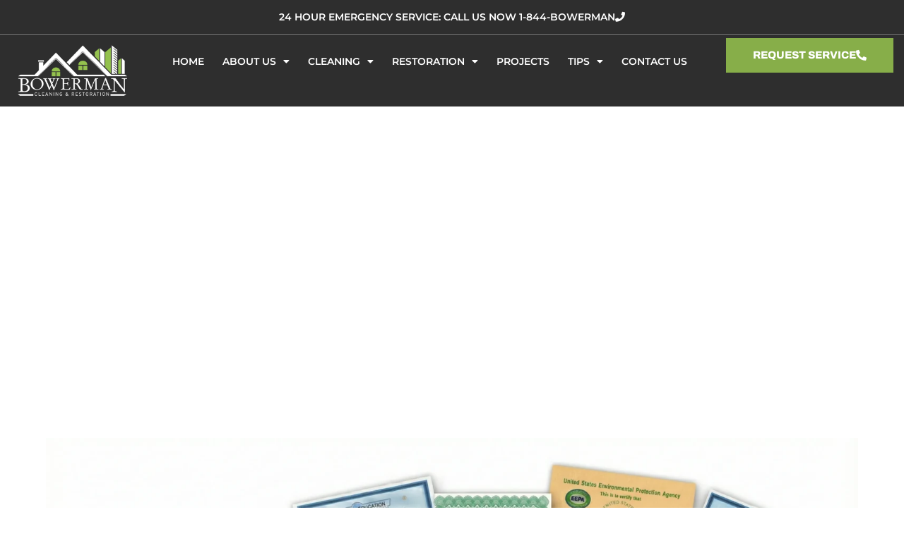

--- FILE ---
content_type: text/html; charset=UTF-8
request_url: https://bowermanrestoration.com/certifications/
body_size: 92861
content:
<!doctype html>
<html lang="en-US">
<head>
	<meta charset="UTF-8">
	<meta name="viewport" content="width=device-width, initial-scale=1">
	<link rel="profile" href="https://gmpg.org/xfn/11">
	<meta name='robots' content='index, follow, max-snippet:-1, max-image-preview:large, max-video-preview:-1' />
	<meta name="robots" content="index" />

	<!-- This site is optimized with the Yoast SEO plugin v26.7 - https://yoast.com/wordpress/plugins/seo/ -->
	<title>Bowerman Restoration Certifications</title>
	<meta name="description" content="View Bowerman&#039;s IICRC certifications, mold licensing, and home improvement credentials. Family-owned restoration company serving Westchester for over 50 years." />
	<link rel="canonical" href="https://bowermanrestoration.com/certifications/" />
	<meta property="og:locale" content="en_US" />
	<meta property="og:type" content="article" />
	<meta property="og:title" content="Bowerman Restoration Certifications" />
	<meta property="og:description" content="View Bowerman&#039;s IICRC certifications, mold licensing, and home improvement credentials. Family-owned restoration company serving Westchester for over 50 years." />
	<meta property="og:url" content="https://bowermanrestoration.com/certifications/" />
	<meta property="og:site_name" content="Bowerman Cleaning &amp; Restoration" />
	<meta property="article:publisher" content="https://www.facebook.com/BowermanCleaningAndRestoration/" />
	<meta property="article:modified_time" content="2025-12-05T01:13:58+00:00" />
	<meta property="og:image" content="https://bowermanrestoration.com/wp-content/uploads/2023/08/certs.jpg" />
	<meta property="og:image:width" content="872" />
	<meta property="og:image:height" content="362" />
	<meta property="og:image:type" content="image/jpeg" />
	<meta name="twitter:card" content="summary_large_image" />
	<meta name="twitter:label1" content="Est. reading time" />
	<meta name="twitter:data1" content="2 minutes" />
	<script type="application/ld+json" class="yoast-schema-graph">{"@context":"https://schema.org","@graph":[{"@type":"WebPage","@id":"https://bowermanrestoration.com/certifications/","url":"https://bowermanrestoration.com/certifications/","name":"Bowerman Restoration Certifications","isPartOf":{"@id":"https://bowermanrestoration.com/#website"},"primaryImageOfPage":{"@id":"https://bowermanrestoration.com/certifications/#primaryimage"},"image":{"@id":"https://bowermanrestoration.com/certifications/#primaryimage"},"thumbnailUrl":"https://bowermanrestoration.com/wp-content/uploads/2023/08/certs.jpg","datePublished":"2023-04-18T16:32:30+00:00","dateModified":"2025-12-05T01:13:58+00:00","description":"View Bowerman's IICRC certifications, mold licensing, and home improvement credentials. Family-owned restoration company serving Westchester for over 50 years.","breadcrumb":{"@id":"https://bowermanrestoration.com/certifications/#breadcrumb"},"inLanguage":"en-US","potentialAction":[{"@type":"ReadAction","target":["https://bowermanrestoration.com/certifications/"]}]},{"@type":"ImageObject","inLanguage":"en-US","@id":"https://bowermanrestoration.com/certifications/#primaryimage","url":"https://bowermanrestoration.com/wp-content/uploads/2023/08/certs.jpg","contentUrl":"https://bowermanrestoration.com/wp-content/uploads/2023/08/certs.jpg","width":872,"height":362},{"@type":"BreadcrumbList","@id":"https://bowermanrestoration.com/certifications/#breadcrumb","itemListElement":[{"@type":"ListItem","position":1,"name":"Home","item":"https://bowermanrestoration.com/"},{"@type":"ListItem","position":2,"name":"Certifications"}]},{"@type":"WebSite","@id":"https://bowermanrestoration.com/#website","url":"https://bowermanrestoration.com/","name":"Bowerman Cleaning & Restoration","description":"Cleaning Up The Messes That Life Leaves Behind","publisher":{"@id":"https://bowermanrestoration.com/#organization"},"potentialAction":[{"@type":"SearchAction","target":{"@type":"EntryPoint","urlTemplate":"https://bowermanrestoration.com/?s={search_term_string}"},"query-input":{"@type":"PropertyValueSpecification","valueRequired":true,"valueName":"search_term_string"}}],"inLanguage":"en-US"},{"@type":"Organization","@id":"https://bowermanrestoration.com/#organization","name":"Bowerman Cleaning & Restoration","url":"https://bowermanrestoration.com/","logo":{"@type":"ImageObject","inLanguage":"en-US","@id":"https://bowermanrestoration.com/#/schema/logo/image/","url":"https://bowermanrestoration.com/wp-content/uploads/2023/04/Bowerman-Cleaning-Restoration-Main-Logo-Light.png","contentUrl":"https://bowermanrestoration.com/wp-content/uploads/2023/04/Bowerman-Cleaning-Restoration-Main-Logo-Light.png","width":246,"height":115,"caption":"Bowerman Cleaning & Restoration"},"image":{"@id":"https://bowermanrestoration.com/#/schema/logo/image/"},"sameAs":["https://www.facebook.com/BowermanCleaningAndRestoration/","https://www.instagram.com/bowermanrestoration/","https://www.linkedin.com/company/bowerman-restoration-llc/"]}]}</script>
	<!-- / Yoast SEO plugin. -->


<link rel="alternate" type="application/rss+xml" title="Bowerman Cleaning &amp; Restoration &raquo; Feed" href="https://bowermanrestoration.com/feed/" />
<link rel="alternate" type="application/rss+xml" title="Bowerman Cleaning &amp; Restoration &raquo; Comments Feed" href="https://bowermanrestoration.com/comments/feed/" />
<link rel="alternate" title="oEmbed (JSON)" type="application/json+oembed" href="https://bowermanrestoration.com/wp-json/oembed/1.0/embed?url=https%3A%2F%2Fbowermanrestoration.com%2Fcertifications%2F" />
<link rel="alternate" title="oEmbed (XML)" type="text/xml+oembed" href="https://bowermanrestoration.com/wp-json/oembed/1.0/embed?url=https%3A%2F%2Fbowermanrestoration.com%2Fcertifications%2F&#038;format=xml" />
<style id='wp-img-auto-sizes-contain-inline-css'>
img:is([sizes=auto i],[sizes^="auto," i]){contain-intrinsic-size:3000px 1500px}
/*# sourceURL=wp-img-auto-sizes-contain-inline-css */
</style>
<style id='wp-emoji-styles-inline-css'>

	img.wp-smiley, img.emoji {
		display: inline !important;
		border: none !important;
		box-shadow: none !important;
		height: 1em !important;
		width: 1em !important;
		margin: 0 0.07em !important;
		vertical-align: -0.1em !important;
		background: none !important;
		padding: 0 !important;
	}
/*# sourceURL=wp-emoji-styles-inline-css */
</style>
<style id='classic-theme-styles-inline-css'>
/*! This file is auto-generated */
.wp-block-button__link{color:#fff;background-color:#32373c;border-radius:9999px;box-shadow:none;text-decoration:none;padding:calc(.667em + 2px) calc(1.333em + 2px);font-size:1.125em}.wp-block-file__button{background:#32373c;color:#fff;text-decoration:none}
/*# sourceURL=/wp-includes/css/classic-themes.min.css */
</style>
<link rel='stylesheet' id='hello-elementor-css' href='https://bowermanrestoration.com/wp-content/themes/hello-elementor/style.min.css?ver=3.1.0' media='all' />
<link rel='stylesheet' id='hello-elementor-theme-style-css' href='https://bowermanrestoration.com/wp-content/themes/hello-elementor/theme.min.css?ver=3.1.0' media='all' />
<link rel='stylesheet' id='hello-elementor-header-footer-css' href='https://bowermanrestoration.com/wp-content/themes/hello-elementor/header-footer.min.css?ver=3.1.0' media='all' />
<link rel='stylesheet' id='elementor-frontend-css' href='https://bowermanrestoration.com/wp-content/plugins/elementor/assets/css/frontend.min.css?ver=3.28.0' media='all' />
<link rel='stylesheet' id='elementor-post-5-css' href='https://bowermanrestoration.com/wp-content/uploads/elementor/css/post-5.css?ver=1742578660' media='all' />
<link rel='stylesheet' id='widget-image-css' href='https://bowermanrestoration.com/wp-content/plugins/elementor/assets/css/widget-image.min.css?ver=3.28.0' media='all' />
<link rel='stylesheet' id='widget-nav-menu-css' href='https://bowermanrestoration.com/wp-content/plugins/elementor-pro/assets/css/widget-nav-menu.min.css?ver=3.28.0' media='all' />
<link rel='stylesheet' id='e-animation-float-css' href='https://bowermanrestoration.com/wp-content/plugins/elementor/assets/lib/animations/styles/e-animation-float.min.css?ver=3.28.0' media='all' />
<link rel='stylesheet' id='e-sticky-css' href='https://bowermanrestoration.com/wp-content/plugins/elementor-pro/assets/css/modules/sticky.min.css?ver=3.28.0' media='all' />
<link rel='stylesheet' id='widget-heading-css' href='https://bowermanrestoration.com/wp-content/plugins/elementor/assets/css/widget-heading.min.css?ver=3.28.0' media='all' />
<link rel='stylesheet' id='widget-divider-css' href='https://bowermanrestoration.com/wp-content/plugins/elementor/assets/css/widget-divider.min.css?ver=3.28.0' media='all' />
<link rel='stylesheet' id='elementor-icons-css' href='https://bowermanrestoration.com/wp-content/plugins/elementor/assets/lib/eicons/css/elementor-icons.min.css?ver=5.36.0' media='all' />
<link rel='stylesheet' id='swiper-css' href='https://bowermanrestoration.com/wp-content/plugins/elementor/assets/lib/swiper/v8/css/swiper.min.css?ver=8.4.5' media='all' />
<link rel='stylesheet' id='e-swiper-css' href='https://bowermanrestoration.com/wp-content/plugins/elementor/assets/css/conditionals/e-swiper.min.css?ver=3.28.0' media='all' />
<link rel='stylesheet' id='elementor-post-24-css' href='https://bowermanrestoration.com/wp-content/uploads/elementor/css/post-24.css?ver=1768575230' media='all' />
<link rel='stylesheet' id='elementor-post-76-css' href='https://bowermanrestoration.com/wp-content/uploads/elementor/css/post-76.css?ver=1768537465' media='all' />
<link rel='stylesheet' id='elementor-post-620-css' href='https://bowermanrestoration.com/wp-content/uploads/elementor/css/post-620.css?ver=1768537469' media='all' />
<link rel='stylesheet' id='elementor-gf-local-roboto-css' href='https://bowermanrestoration.com/wp-content/uploads/elementor/google-fonts/css/roboto.css?ver=1742578414' media='all' />
<link rel='stylesheet' id='elementor-gf-local-robotoslab-css' href='https://bowermanrestoration.com/wp-content/uploads/elementor/google-fonts/css/robotoslab.css?ver=1742578430' media='all' />
<link rel='stylesheet' id='elementor-gf-local-montserrat-css' href='https://bowermanrestoration.com/wp-content/uploads/elementor/google-fonts/css/montserrat.css?ver=1742578457' media='all' />
<link rel='stylesheet' id='elementor-gf-local-archivo-css' href='https://bowermanrestoration.com/wp-content/uploads/elementor/google-fonts/css/archivo.css?ver=1742578472' media='all' />
<link rel='stylesheet' id='elementor-icons-shared-0-css' href='https://bowermanrestoration.com/wp-content/plugins/elementor/assets/lib/font-awesome/css/fontawesome.min.css?ver=5.15.3' media='all' />
<link rel='stylesheet' id='elementor-icons-fa-solid-css' href='https://bowermanrestoration.com/wp-content/plugins/elementor/assets/lib/font-awesome/css/solid.min.css?ver=5.15.3' media='all' />
<link rel='stylesheet' id='elementor-icons-fa-regular-css' href='https://bowermanrestoration.com/wp-content/plugins/elementor/assets/lib/font-awesome/css/regular.min.css?ver=5.15.3' media='all' />
<script src="https://bowermanrestoration.com/wp-includes/js/jquery/jquery.min.js?ver=3.7.1" id="jquery-core-js"></script>
<script src="https://bowermanrestoration.com/wp-includes/js/jquery/jquery-migrate.min.js?ver=3.4.1" id="jquery-migrate-js"></script>
<script src="https://bowermanrestoration.com/wp-content/plugins/metasync/public/js/metasync-public.js?ver=2.4.1" id="metasync-js"></script>
<link rel="https://api.w.org/" href="https://bowermanrestoration.com/wp-json/" /><link rel="alternate" title="JSON" type="application/json" href="https://bowermanrestoration.com/wp-json/wp/v2/pages/24" /><link rel="EditURI" type="application/rsd+xml" title="RSD" href="https://bowermanrestoration.com/xmlrpc.php?rsd" />
<meta name="generator" content="WordPress 6.9" />
<link rel='shortlink' href='https://bowermanrestoration.com/?p=24' />
<script async src="https://analytics.umami.is/script.js" data-website-id="d9537e88-2c97-4b3c-8dae-0977206b0b39"></script><meta name="google-site-verification" content="zTLTDYjyBRs_z3tv_16QGwwFqNLF3ndisCb_rn8UDp0" />

<!-- Google tag (gtag.js) -->
<script async src="https://www.googletagmanager.com/gtag/js?id=G-XZP4SMX1CX"></script>
<script>
  window.dataLayer = window.dataLayer || [];
  function gtag(){dataLayer.push(arguments);}
  gtag('js', new Date());

  gtag('config', 'G-XZP4SMX1CX');
</script>

<!-- Google Tag Manager -->
<script>(function(w,d,s,l,i){w[l]=w[l]||[];w[l].push({'gtm.start':
new Date().getTime(),event:'gtm.js'});var f=d.getElementsByTagName(s)[0],
j=d.createElement(s),dl=l!='dataLayer'?'&l='+l:'';j.async=true;j.src=
'https://www.googletagmanager.com/gtm.js?id='+i+dl;f.parentNode.insertBefore(j,f);
})(window,document,'script','dataLayer','GTM-W8L93B3F');</script>
<!-- End Google Tag Manager --><meta name="otto" content="uuid=1164f79a-32bc-4790-9404-59dd2a5b67ae; type=wordpress; enabled=false"><meta name="generator" content="Elementor 3.28.0; features: additional_custom_breakpoints, e_local_google_fonts; settings: css_print_method-external, google_font-enabled, font_display-swap">
<meta name="google-site-verification" content="4BlgMN4W8pmsARlaUlVDiBl1Bez8A_4EX99Wd86EheY" />
<!-- JSON-LD markup generated by Google Structured Data Markup Helper. -->
<script type="application/ld+json">
[
  {
    "@context": "http://schema.org",
    "@type": "LocalBusiness",
    "name": "Bowerman Cleaning & Restoration",
    "image": "https://bowermanrestoration.com/wp-content/uploads/2023/04/abandoned-abandoned-building-broken-930434-1-scaled-e1681929530271.jpg",
    "telephone": "1-844-269-3762",
    "email": "info@bowerman.us.com",
    "address": {
      "@type": "PostalAddress",
      "streetAddress": "7 Intervale Street",
      "addressLocality": "White Plains",
      "addressRegion": "NY",
      "postalCode": "10606"
    }
  },
  {
    "@context": "http://schema.org",
    "@type": "LocalBusiness",
    "name": "Bowerman Cleaning & Restoration",
    "image": "https://bowermanrestoration.com/wp-content/uploads/2023/04/abandoned-abandoned-building-broken-930434-1-scaled-e1681929530271.jpg",
    "telephone": "1-844-269-3762",
    "email": "info@bowerman.us.com",
    "address": {
      "@type": "PostalAddress",
      "streetAddress": "6 Landmark Square, 4th Floor",
      "addressLocality": "Stamford",
      "addressRegion": "Connecticut",
      "postalCode": "06901"
    }
  }
]
</script>
<!-- Google tag (gtag.js) -->
<script async src="https://www.googletagmanager.com/gtag/js?id=G-KP2NS3QM9W"></script>
<script>
  window.dataLayer = window.dataLayer || [];
  function gtag(){dataLayer.push(arguments);}
  gtag('js', new Date());

  gtag('config', 'G-KP2NS3QM9W');
</script>

<meta name="google-site-verification" content="Up1BI5phtFtGDDpGBlMApdosZ6HwcfpFssHBTUOoU5k" />
<!-- Meta Pixel Code -->
<script>
!function(f,b,e,v,n,t,s)
{if(f.fbq)return;n=f.fbq=function(){n.callMethod?
n.callMethod.apply(n,arguments):n.queue.push(arguments)};
if(!f._fbq)f._fbq=n;n.push=n;n.loaded=!0;n.version='2.0';
n.queue=[];t=b.createElement(e);t.async=!0;
t.src=v;s=b.getElementsByTagName(e)[0];
s.parentNode.insertBefore(t,s)}(window,document,'script',
'https://connect.facebook.net/en_US/fbevents.js');
 fbq('init', '1218920166197607'); 
fbq('track', 'PageView');
</script>
<noscript>
 <img height="1" width="1" 
src="https://www.facebook.com/tr?id=1218920166197607&ev=PageView
&noscript=1"/>
</noscript>
<!-- End Meta Pixel Code -->
			<style>
				.e-con.e-parent:nth-of-type(n+4):not(.e-lazyloaded):not(.e-no-lazyload),
				.e-con.e-parent:nth-of-type(n+4):not(.e-lazyloaded):not(.e-no-lazyload) * {
					background-image: none !important;
				}
				@media screen and (max-height: 1024px) {
					.e-con.e-parent:nth-of-type(n+3):not(.e-lazyloaded):not(.e-no-lazyload),
					.e-con.e-parent:nth-of-type(n+3):not(.e-lazyloaded):not(.e-no-lazyload) * {
						background-image: none !important;
					}
				}
				@media screen and (max-height: 640px) {
					.e-con.e-parent:nth-of-type(n+2):not(.e-lazyloaded):not(.e-no-lazyload),
					.e-con.e-parent:nth-of-type(n+2):not(.e-lazyloaded):not(.e-no-lazyload) * {
						background-image: none !important;
					}
				}
			</style>
			<link rel="icon" href="https://bowermanrestoration.com/wp-content/uploads/2023/04/Bowerman-Cleaning-Restoration-Logo-Icon-150x150.png" sizes="32x32" />
<link rel="icon" href="https://bowermanrestoration.com/wp-content/uploads/2023/04/Bowerman-Cleaning-Restoration-Logo-Icon-300x300.png" sizes="192x192" />
<link rel="apple-touch-icon" href="https://bowermanrestoration.com/wp-content/uploads/2023/04/Bowerman-Cleaning-Restoration-Logo-Icon-300x300.png" />
<meta name="msapplication-TileImage" content="https://bowermanrestoration.com/wp-content/uploads/2023/04/Bowerman-Cleaning-Restoration-Logo-Icon-300x300.png" />
		<style id="wp-custom-css">
			.page-id-74 .elementor-field-type-textarea.elementor-field-group.elementor-column.elementor-field-group-message.elementor-col-100 {
    margin-bottom: 20px !important;
}


.page-id-28  .custom-test .elementor-testimonial__text {
    display: inherit !important;
    -webkit-box-orient:inherit !important;
    -webkit-line-clamp:inherit !important;
    overflow:inherit !important;
}

.page-id-28  .elementor-main-swiper.swiper {
    overflow: visible;
}

.page-id-28  .swiper-slide {
    background: #87af4a;
}

.page-id-28  .elementor-testimonial__text {
    color: white !important;
}

.page-id-28  span.elementor-testimonial__name {
    color: white !important;
}

.page-id-28 .swiper-slide {
    height: 409px !important;
    display: flex;
    flex-direction: row;
    justify-content: center !important;
    align-items: center;
	 border-color: #475a29 !important;
}



span.tips-numbs {
    background: #84ac47;
    color: white;
    padding: 20px;
    width: 20px;
    height: 20px;
    display: flex;
    flex-direction: row;
    justify-content: center;
    align-items: center;
}

.tips-headings .elementor-heading-title {
    display: flex;
    flex-direction: row;
    align-items: center;
    grid-gap: 20px;
}


.list-custom-icon-gap li {
    margin-bottom: 15px !important;
}

.list-custom-icon-gap ul::before {
    content: "";
    width: 24px;
    height: 24px;
    position: absolute;
    background-image: url(https://bowermanrestoration.com/wp-content/uploads/2025/12/icons8-checkmark-50.png);
    left: 0;
    z-index: 11;
    background-repeat: no-repeat;
    background-size: 24px;
    border-radius: 100px;
    background-position: center;
}



.list-custom-icon-gap ul {
    padding-left: 0;
    margin-left: 40px;
    list-style: none;
}

.stars-custom img {
    width: 170px;
}

.custom-test .elementor-swiper-button.elementor-swiper-button-prev {
    left: -50px !important;
    background: white;
    padding: 4px;
}

.custom-test .elementor-swiper-button.elementor-swiper-button-prev i {
    color: #93c04d !important;
    font-size: 29px;
}



.custom-test .elementor-swiper-button.elementor-swiper-button-next {
    right: -50px !important;
    background: white;
    padding: 4px;
}

.custom-test .elementor-swiper-button.elementor-swiper-button-next i {
    color: #93c04d !important;
    font-size: 29px;
}

.custom-test .elementor-testimonial__text {
    display: -webkit-box;
    -webkit-box-orient: vertical;
    -webkit-line-clamp: 6;
    overflow: hidden;
}


.custom-test  .swiper-pagination.swiper-pagination-clickable.swiper-pagination-bullets.swiper-pagination-horizontal {
 
    bottom: -20px;
}


/*mobile*/

@media screen and (min-width: 280px) and (max-width: 767px) { 
	
.nav-menu	.elementor-nav-menu a {
    justify-content: flex-start !important;
}
	
	.no-border > .e-con-inner {
    border-top: 0px solid #c9c9c9 !important;
   
}
	
	.custom-test .elementor-swiper-button.elementor-swiper-button-prev{
		display:none !important;
	}
	
	.custom-test .elementor-swiper-button.elementor-swiper-button-next{
		display:none !important;
	}
	
}		</style>
		<style id='global-styles-inline-css'>
:root{--wp--preset--aspect-ratio--square: 1;--wp--preset--aspect-ratio--4-3: 4/3;--wp--preset--aspect-ratio--3-4: 3/4;--wp--preset--aspect-ratio--3-2: 3/2;--wp--preset--aspect-ratio--2-3: 2/3;--wp--preset--aspect-ratio--16-9: 16/9;--wp--preset--aspect-ratio--9-16: 9/16;--wp--preset--color--black: #000000;--wp--preset--color--cyan-bluish-gray: #abb8c3;--wp--preset--color--white: #ffffff;--wp--preset--color--pale-pink: #f78da7;--wp--preset--color--vivid-red: #cf2e2e;--wp--preset--color--luminous-vivid-orange: #ff6900;--wp--preset--color--luminous-vivid-amber: #fcb900;--wp--preset--color--light-green-cyan: #7bdcb5;--wp--preset--color--vivid-green-cyan: #00d084;--wp--preset--color--pale-cyan-blue: #8ed1fc;--wp--preset--color--vivid-cyan-blue: #0693e3;--wp--preset--color--vivid-purple: #9b51e0;--wp--preset--gradient--vivid-cyan-blue-to-vivid-purple: linear-gradient(135deg,rgb(6,147,227) 0%,rgb(155,81,224) 100%);--wp--preset--gradient--light-green-cyan-to-vivid-green-cyan: linear-gradient(135deg,rgb(122,220,180) 0%,rgb(0,208,130) 100%);--wp--preset--gradient--luminous-vivid-amber-to-luminous-vivid-orange: linear-gradient(135deg,rgb(252,185,0) 0%,rgb(255,105,0) 100%);--wp--preset--gradient--luminous-vivid-orange-to-vivid-red: linear-gradient(135deg,rgb(255,105,0) 0%,rgb(207,46,46) 100%);--wp--preset--gradient--very-light-gray-to-cyan-bluish-gray: linear-gradient(135deg,rgb(238,238,238) 0%,rgb(169,184,195) 100%);--wp--preset--gradient--cool-to-warm-spectrum: linear-gradient(135deg,rgb(74,234,220) 0%,rgb(151,120,209) 20%,rgb(207,42,186) 40%,rgb(238,44,130) 60%,rgb(251,105,98) 80%,rgb(254,248,76) 100%);--wp--preset--gradient--blush-light-purple: linear-gradient(135deg,rgb(255,206,236) 0%,rgb(152,150,240) 100%);--wp--preset--gradient--blush-bordeaux: linear-gradient(135deg,rgb(254,205,165) 0%,rgb(254,45,45) 50%,rgb(107,0,62) 100%);--wp--preset--gradient--luminous-dusk: linear-gradient(135deg,rgb(255,203,112) 0%,rgb(199,81,192) 50%,rgb(65,88,208) 100%);--wp--preset--gradient--pale-ocean: linear-gradient(135deg,rgb(255,245,203) 0%,rgb(182,227,212) 50%,rgb(51,167,181) 100%);--wp--preset--gradient--electric-grass: linear-gradient(135deg,rgb(202,248,128) 0%,rgb(113,206,126) 100%);--wp--preset--gradient--midnight: linear-gradient(135deg,rgb(2,3,129) 0%,rgb(40,116,252) 100%);--wp--preset--font-size--small: 13px;--wp--preset--font-size--medium: 20px;--wp--preset--font-size--large: 36px;--wp--preset--font-size--x-large: 42px;--wp--preset--spacing--20: 0.44rem;--wp--preset--spacing--30: 0.67rem;--wp--preset--spacing--40: 1rem;--wp--preset--spacing--50: 1.5rem;--wp--preset--spacing--60: 2.25rem;--wp--preset--spacing--70: 3.38rem;--wp--preset--spacing--80: 5.06rem;--wp--preset--shadow--natural: 6px 6px 9px rgba(0, 0, 0, 0.2);--wp--preset--shadow--deep: 12px 12px 50px rgba(0, 0, 0, 0.4);--wp--preset--shadow--sharp: 6px 6px 0px rgba(0, 0, 0, 0.2);--wp--preset--shadow--outlined: 6px 6px 0px -3px rgb(255, 255, 255), 6px 6px rgb(0, 0, 0);--wp--preset--shadow--crisp: 6px 6px 0px rgb(0, 0, 0);}:where(.is-layout-flex){gap: 0.5em;}:where(.is-layout-grid){gap: 0.5em;}body .is-layout-flex{display: flex;}.is-layout-flex{flex-wrap: wrap;align-items: center;}.is-layout-flex > :is(*, div){margin: 0;}body .is-layout-grid{display: grid;}.is-layout-grid > :is(*, div){margin: 0;}:where(.wp-block-columns.is-layout-flex){gap: 2em;}:where(.wp-block-columns.is-layout-grid){gap: 2em;}:where(.wp-block-post-template.is-layout-flex){gap: 1.25em;}:where(.wp-block-post-template.is-layout-grid){gap: 1.25em;}.has-black-color{color: var(--wp--preset--color--black) !important;}.has-cyan-bluish-gray-color{color: var(--wp--preset--color--cyan-bluish-gray) !important;}.has-white-color{color: var(--wp--preset--color--white) !important;}.has-pale-pink-color{color: var(--wp--preset--color--pale-pink) !important;}.has-vivid-red-color{color: var(--wp--preset--color--vivid-red) !important;}.has-luminous-vivid-orange-color{color: var(--wp--preset--color--luminous-vivid-orange) !important;}.has-luminous-vivid-amber-color{color: var(--wp--preset--color--luminous-vivid-amber) !important;}.has-light-green-cyan-color{color: var(--wp--preset--color--light-green-cyan) !important;}.has-vivid-green-cyan-color{color: var(--wp--preset--color--vivid-green-cyan) !important;}.has-pale-cyan-blue-color{color: var(--wp--preset--color--pale-cyan-blue) !important;}.has-vivid-cyan-blue-color{color: var(--wp--preset--color--vivid-cyan-blue) !important;}.has-vivid-purple-color{color: var(--wp--preset--color--vivid-purple) !important;}.has-black-background-color{background-color: var(--wp--preset--color--black) !important;}.has-cyan-bluish-gray-background-color{background-color: var(--wp--preset--color--cyan-bluish-gray) !important;}.has-white-background-color{background-color: var(--wp--preset--color--white) !important;}.has-pale-pink-background-color{background-color: var(--wp--preset--color--pale-pink) !important;}.has-vivid-red-background-color{background-color: var(--wp--preset--color--vivid-red) !important;}.has-luminous-vivid-orange-background-color{background-color: var(--wp--preset--color--luminous-vivid-orange) !important;}.has-luminous-vivid-amber-background-color{background-color: var(--wp--preset--color--luminous-vivid-amber) !important;}.has-light-green-cyan-background-color{background-color: var(--wp--preset--color--light-green-cyan) !important;}.has-vivid-green-cyan-background-color{background-color: var(--wp--preset--color--vivid-green-cyan) !important;}.has-pale-cyan-blue-background-color{background-color: var(--wp--preset--color--pale-cyan-blue) !important;}.has-vivid-cyan-blue-background-color{background-color: var(--wp--preset--color--vivid-cyan-blue) !important;}.has-vivid-purple-background-color{background-color: var(--wp--preset--color--vivid-purple) !important;}.has-black-border-color{border-color: var(--wp--preset--color--black) !important;}.has-cyan-bluish-gray-border-color{border-color: var(--wp--preset--color--cyan-bluish-gray) !important;}.has-white-border-color{border-color: var(--wp--preset--color--white) !important;}.has-pale-pink-border-color{border-color: var(--wp--preset--color--pale-pink) !important;}.has-vivid-red-border-color{border-color: var(--wp--preset--color--vivid-red) !important;}.has-luminous-vivid-orange-border-color{border-color: var(--wp--preset--color--luminous-vivid-orange) !important;}.has-luminous-vivid-amber-border-color{border-color: var(--wp--preset--color--luminous-vivid-amber) !important;}.has-light-green-cyan-border-color{border-color: var(--wp--preset--color--light-green-cyan) !important;}.has-vivid-green-cyan-border-color{border-color: var(--wp--preset--color--vivid-green-cyan) !important;}.has-pale-cyan-blue-border-color{border-color: var(--wp--preset--color--pale-cyan-blue) !important;}.has-vivid-cyan-blue-border-color{border-color: var(--wp--preset--color--vivid-cyan-blue) !important;}.has-vivid-purple-border-color{border-color: var(--wp--preset--color--vivid-purple) !important;}.has-vivid-cyan-blue-to-vivid-purple-gradient-background{background: var(--wp--preset--gradient--vivid-cyan-blue-to-vivid-purple) !important;}.has-light-green-cyan-to-vivid-green-cyan-gradient-background{background: var(--wp--preset--gradient--light-green-cyan-to-vivid-green-cyan) !important;}.has-luminous-vivid-amber-to-luminous-vivid-orange-gradient-background{background: var(--wp--preset--gradient--luminous-vivid-amber-to-luminous-vivid-orange) !important;}.has-luminous-vivid-orange-to-vivid-red-gradient-background{background: var(--wp--preset--gradient--luminous-vivid-orange-to-vivid-red) !important;}.has-very-light-gray-to-cyan-bluish-gray-gradient-background{background: var(--wp--preset--gradient--very-light-gray-to-cyan-bluish-gray) !important;}.has-cool-to-warm-spectrum-gradient-background{background: var(--wp--preset--gradient--cool-to-warm-spectrum) !important;}.has-blush-light-purple-gradient-background{background: var(--wp--preset--gradient--blush-light-purple) !important;}.has-blush-bordeaux-gradient-background{background: var(--wp--preset--gradient--blush-bordeaux) !important;}.has-luminous-dusk-gradient-background{background: var(--wp--preset--gradient--luminous-dusk) !important;}.has-pale-ocean-gradient-background{background: var(--wp--preset--gradient--pale-ocean) !important;}.has-electric-grass-gradient-background{background: var(--wp--preset--gradient--electric-grass) !important;}.has-midnight-gradient-background{background: var(--wp--preset--gradient--midnight) !important;}.has-small-font-size{font-size: var(--wp--preset--font-size--small) !important;}.has-medium-font-size{font-size: var(--wp--preset--font-size--medium) !important;}.has-large-font-size{font-size: var(--wp--preset--font-size--large) !important;}.has-x-large-font-size{font-size: var(--wp--preset--font-size--x-large) !important;}
/*# sourceURL=global-styles-inline-css */
</style>
</head>
<body class="wp-singular page-template page-template-elementor_header_footer page page-id-24 wp-custom-logo wp-theme-hello-elementor elementor-default elementor-template-full-width elementor-kit-5 elementor-page elementor-page-24 elementor-page-2384 elementor-page-2339 elementor-page-2337">

<!-- Google Tag Manager (noscript) -->
<noscript><iframe src="https://www.googletagmanager.com/ns.html?id=GTM-W8L93B3F"
height="0" width="0" style="display:none;visibility:hidden"></iframe></noscript>
<!-- End Google Tag Manager (noscript) -->
<a class="skip-link screen-reader-text" href="#content">Skip to content</a>

		<div data-elementor-type="header" data-elementor-id="76" class="elementor elementor-76 elementor-location-header" data-elementor-post-type="elementor_library">
			<div class="elementor-element elementor-element-3b9a462 e-flex e-con-boxed e-con e-parent" data-id="3b9a462" data-element_type="container" data-settings="{&quot;background_background&quot;:&quot;classic&quot;}">
					<div class="e-con-inner">
				<div class="elementor-element elementor-element-c76dd81 elementor-align-center elementor-widget elementor-widget-button" data-id="c76dd81" data-element_type="widget" data-widget_type="button.default">
				<div class="elementor-widget-container">
									<div class="elementor-button-wrapper">
					<a class="elementor-button elementor-button-link elementor-size-sm" href="tel:184426937626">
						<span class="elementor-button-content-wrapper">
						<span class="elementor-button-icon">
				<i aria-hidden="true" class="fas fa-phone"></i>			</span>
									<span class="elementor-button-text">24 Hour Emergency Service: Call US Now 1-844-BOWERMAN</span>
					</span>
					</a>
				</div>
								</div>
				</div>
					</div>
				</div>
		<div class="elementor-element elementor-element-1535e28 e-flex e-con-boxed e-con e-parent" data-id="1535e28" data-element_type="container" data-settings="{&quot;sticky&quot;:&quot;top&quot;,&quot;background_background&quot;:&quot;classic&quot;,&quot;sticky_on&quot;:[&quot;desktop&quot;,&quot;tablet&quot;,&quot;mobile&quot;],&quot;sticky_offset&quot;:0,&quot;sticky_effects_offset&quot;:0,&quot;sticky_anchor_link_offset&quot;:0}">
					<div class="e-con-inner">
		<div class="elementor-element elementor-element-4802abd e-con-full e-flex e-con e-child" data-id="4802abd" data-element_type="container">
				<div class="elementor-element elementor-element-8656e4c elementor-widget elementor-widget-theme-site-logo elementor-widget-image" data-id="8656e4c" data-element_type="widget" data-widget_type="theme-site-logo.default">
				<div class="elementor-widget-container">
											<a href="https://bowermanrestoration.com">
			<img src="https://bowermanrestoration.com/wp-content/uploads/2023/04/Bowerman-Cleaning-Restoration-Main-Logo-Light.png" title="Bowerman-Cleaning-Restoration-Main-Logo-Light" alt="Bowerman-Cleaning-Restoration-Main-Logo-Light" loading="lazy" />				</a>
											</div>
				</div>
				</div>
		<div class="elementor-element elementor-element-e4095f7 e-con-full e-flex e-con e-child" data-id="e4095f7" data-element_type="container">
				<div class="elementor-element elementor-element-aa333f0 elementor-nav-menu__align-center elementor-widget__width-initial elementor-nav-menu__text-align-center elementor-nav-menu--dropdown-mobile elementor-nav-menu--stretch nav-menu elementor-nav-menu--toggle elementor-nav-menu--burger elementor-widget elementor-widget-nav-menu" data-id="aa333f0" data-element_type="widget" data-settings="{&quot;full_width&quot;:&quot;stretch&quot;,&quot;layout&quot;:&quot;horizontal&quot;,&quot;submenu_icon&quot;:{&quot;value&quot;:&quot;&lt;i class=\&quot;fas fa-caret-down\&quot;&gt;&lt;\/i&gt;&quot;,&quot;library&quot;:&quot;fa-solid&quot;},&quot;toggle&quot;:&quot;burger&quot;}" data-widget_type="nav-menu.default">
				<div class="elementor-widget-container">
								<nav aria-label="Menu" class="elementor-nav-menu--main elementor-nav-menu__container elementor-nav-menu--layout-horizontal e--pointer-underline e--animation-fade">
				<ul id="menu-1-aa333f0" class="elementor-nav-menu"><li class="menu-item menu-item-type-post_type menu-item-object-page menu-item-home menu-item-81"><a href="https://bowermanrestoration.com/" class="elementor-item">Home</a></li>
<li class="menu-item menu-item-type-post_type menu-item-object-page current-menu-ancestor current-menu-parent current_page_parent current_page_ancestor menu-item-has-children menu-item-82"><a href="https://bowermanrestoration.com/about-us/" class="elementor-item">About Us</a>
<ul class="sub-menu elementor-nav-menu--dropdown">
	<li class="menu-item menu-item-type-post_type menu-item-object-page menu-item-87"><a href="https://bowermanrestoration.com/company-values/" class="elementor-sub-item">Company Values</a></li>
	<li class="menu-item menu-item-type-post_type menu-item-object-page menu-item-88"><a href="https://bowermanrestoration.com/history/" class="elementor-sub-item">History</a></li>
	<li class="menu-item menu-item-type-post_type menu-item-object-page current-menu-item page_item page-item-24 current_page_item menu-item-89"><a href="https://bowermanrestoration.com/certifications/" aria-current="page" class="elementor-sub-item elementor-item-active">Certifications</a></li>
	<li class="menu-item menu-item-type-post_type menu-item-object-page menu-item-90"><a href="https://bowermanrestoration.com/clean-green/" class="elementor-sub-item">Clean Green</a></li>
	<li class="menu-item menu-item-type-post_type menu-item-object-page menu-item-91"><a href="https://bowermanrestoration.com/testimonials/" class="elementor-sub-item">Testimonials</a></li>
</ul>
</li>
<li class="menu-item menu-item-type-post_type menu-item-object-page menu-item-has-children menu-item-83"><a href="https://bowermanrestoration.com/cleaning/" class="elementor-item">Cleaning</a>
<ul class="sub-menu elementor-nav-menu--dropdown">
	<li class="menu-item menu-item-type-post_type menu-item-object-page menu-item-93"><a href="https://bowermanrestoration.com/covid-19-services/" class="elementor-sub-item">COVID-19 Services</a></li>
	<li class="menu-item menu-item-type-post_type menu-item-object-page menu-item-94"><a href="https://bowermanrestoration.com/carpet/" class="elementor-sub-item">Carpet</a></li>
	<li class="menu-item menu-item-type-post_type menu-item-object-page menu-item-95"><a href="https://bowermanrestoration.com/upholstery/" class="elementor-sub-item">Upholstery</a></li>
	<li class="menu-item menu-item-type-post_type menu-item-object-page menu-item-96"><a href="https://bowermanrestoration.com/oriental-area-rug/" class="elementor-sub-item">Oriental &#038; Area Rug</a></li>
	<li class="menu-item menu-item-type-post_type menu-item-object-page menu-item-97"><a href="https://bowermanrestoration.com/tile-stone-grout/" class="elementor-sub-item">Tile Stone &#038; Grout</a></li>
	<li class="menu-item menu-item-type-post_type menu-item-object-page menu-item-98"><a href="https://bowermanrestoration.com/drape-valence/" class="elementor-sub-item">Drape &#038; Valence</a></li>
	<li class="menu-item menu-item-type-post_type menu-item-object-page menu-item-99"><a href="https://bowermanrestoration.com/post-construction/" class="elementor-sub-item">Post Construction</a></li>
</ul>
</li>
<li class="menu-item menu-item-type-post_type menu-item-object-page menu-item-has-children menu-item-84"><a href="https://bowermanrestoration.com/restoration/" class="elementor-item">Restoration</a>
<ul class="sub-menu elementor-nav-menu--dropdown">
	<li class="menu-item menu-item-type-post_type menu-item-object-page menu-item-100"><a href="https://bowermanrestoration.com/water-damage-restoration-services/" class="elementor-sub-item">Water Damage Restoration Services</a></li>
	<li class="menu-item menu-item-type-post_type menu-item-object-page menu-item-101"><a href="https://bowermanrestoration.com/sewage-damage-cleanup-restoration/" class="elementor-sub-item">Sewage Damage Cleanup Restoration</a></li>
	<li class="menu-item menu-item-type-post_type menu-item-object-page menu-item-102"><a href="https://bowermanrestoration.com/oriental-area-rug-repair/" class="elementor-sub-item">Oriental &#038; Area Rug Repair</a></li>
	<li class="menu-item menu-item-type-post_type menu-item-object-page menu-item-103"><a href="https://bowermanrestoration.com/mold-removal-remediation-services/" class="elementor-sub-item">Mold Removal / Remediation Services</a></li>
	<li class="menu-item menu-item-type-post_type menu-item-object-page menu-item-104"><a href="https://bowermanrestoration.com/fire-damage-restoration-services/" class="elementor-sub-item">Fire Damage Restoration Services</a></li>
	<li class="menu-item menu-item-type-post_type menu-item-object-page menu-item-105"><a href="https://bowermanrestoration.com/asbestos-removal-abatement/" class="elementor-sub-item">Asbestos Removal / Abatement</a></li>
	<li class="menu-item menu-item-type-post_type menu-item-object-page menu-item-106"><a href="https://bowermanrestoration.com/storm-damage/" class="elementor-sub-item">Storm Damage</a></li>
	<li class="menu-item menu-item-type-post_type menu-item-object-page menu-item-107"><a href="https://bowermanrestoration.com/general-contracting/" class="elementor-sub-item">General Contracting</a></li>
</ul>
</li>
<li class="menu-item menu-item-type-post_type menu-item-object-page menu-item-85"><a href="https://bowermanrestoration.com/projects/" class="elementor-item">Projects</a></li>
<li class="menu-item menu-item-type-custom menu-item-object-custom menu-item-has-children menu-item-3781"><a href="#" class="elementor-item elementor-item-anchor">Tips</a>
<ul class="sub-menu elementor-nav-menu--dropdown">
	<li class="menu-item menu-item-type-post_type menu-item-object-page menu-item-112"><a href="https://bowermanrestoration.com/water-tips/" class="elementor-sub-item">Water Tips</a></li>
	<li class="menu-item menu-item-type-post_type menu-item-object-page menu-item-113"><a href="https://bowermanrestoration.com/sewage-tips/" class="elementor-sub-item">Sewage Tips</a></li>
	<li class="menu-item menu-item-type-post_type menu-item-object-page menu-item-114"><a href="https://bowermanrestoration.com/fire-smoke-soot-tips/" class="elementor-sub-item">Fire, Smoke &#038; Soot Tips</a></li>
	<li class="menu-item menu-item-type-post_type menu-item-object-page menu-item-115"><a href="https://bowermanrestoration.com/mold-tips/" class="elementor-sub-item">Mold Tips</a></li>
	<li class="menu-item menu-item-type-post_type menu-item-object-page menu-item-116"><a href="https://bowermanrestoration.com/carpet-cleaning-tips/" class="elementor-sub-item">Carpet Cleaning Tips</a></li>
	<li class="menu-item menu-item-type-post_type menu-item-object-page menu-item-117"><a href="https://bowermanrestoration.com/filing-a-claim/" class="elementor-sub-item">Filing A Claim</a></li>
</ul>
</li>
<li class="menu-item menu-item-type-post_type menu-item-object-page menu-item-86"><a href="https://bowermanrestoration.com/contact-us/" class="elementor-item">Contact Us</a></li>
</ul>			</nav>
					<div class="elementor-menu-toggle" role="button" tabindex="0" aria-label="Menu Toggle" aria-expanded="false">
			<i aria-hidden="true" role="presentation" class="elementor-menu-toggle__icon--open eicon-menu-bar"></i><i aria-hidden="true" role="presentation" class="elementor-menu-toggle__icon--close eicon-close"></i>		</div>
					<nav class="elementor-nav-menu--dropdown elementor-nav-menu__container" aria-hidden="true">
				<ul id="menu-2-aa333f0" class="elementor-nav-menu"><li class="menu-item menu-item-type-post_type menu-item-object-page menu-item-home menu-item-81"><a href="https://bowermanrestoration.com/" class="elementor-item" tabindex="-1">Home</a></li>
<li class="menu-item menu-item-type-post_type menu-item-object-page current-menu-ancestor current-menu-parent current_page_parent current_page_ancestor menu-item-has-children menu-item-82"><a href="https://bowermanrestoration.com/about-us/" class="elementor-item" tabindex="-1">About Us</a>
<ul class="sub-menu elementor-nav-menu--dropdown">
	<li class="menu-item menu-item-type-post_type menu-item-object-page menu-item-87"><a href="https://bowermanrestoration.com/company-values/" class="elementor-sub-item" tabindex="-1">Company Values</a></li>
	<li class="menu-item menu-item-type-post_type menu-item-object-page menu-item-88"><a href="https://bowermanrestoration.com/history/" class="elementor-sub-item" tabindex="-1">History</a></li>
	<li class="menu-item menu-item-type-post_type menu-item-object-page current-menu-item page_item page-item-24 current_page_item menu-item-89"><a href="https://bowermanrestoration.com/certifications/" aria-current="page" class="elementor-sub-item elementor-item-active" tabindex="-1">Certifications</a></li>
	<li class="menu-item menu-item-type-post_type menu-item-object-page menu-item-90"><a href="https://bowermanrestoration.com/clean-green/" class="elementor-sub-item" tabindex="-1">Clean Green</a></li>
	<li class="menu-item menu-item-type-post_type menu-item-object-page menu-item-91"><a href="https://bowermanrestoration.com/testimonials/" class="elementor-sub-item" tabindex="-1">Testimonials</a></li>
</ul>
</li>
<li class="menu-item menu-item-type-post_type menu-item-object-page menu-item-has-children menu-item-83"><a href="https://bowermanrestoration.com/cleaning/" class="elementor-item" tabindex="-1">Cleaning</a>
<ul class="sub-menu elementor-nav-menu--dropdown">
	<li class="menu-item menu-item-type-post_type menu-item-object-page menu-item-93"><a href="https://bowermanrestoration.com/covid-19-services/" class="elementor-sub-item" tabindex="-1">COVID-19 Services</a></li>
	<li class="menu-item menu-item-type-post_type menu-item-object-page menu-item-94"><a href="https://bowermanrestoration.com/carpet/" class="elementor-sub-item" tabindex="-1">Carpet</a></li>
	<li class="menu-item menu-item-type-post_type menu-item-object-page menu-item-95"><a href="https://bowermanrestoration.com/upholstery/" class="elementor-sub-item" tabindex="-1">Upholstery</a></li>
	<li class="menu-item menu-item-type-post_type menu-item-object-page menu-item-96"><a href="https://bowermanrestoration.com/oriental-area-rug/" class="elementor-sub-item" tabindex="-1">Oriental &#038; Area Rug</a></li>
	<li class="menu-item menu-item-type-post_type menu-item-object-page menu-item-97"><a href="https://bowermanrestoration.com/tile-stone-grout/" class="elementor-sub-item" tabindex="-1">Tile Stone &#038; Grout</a></li>
	<li class="menu-item menu-item-type-post_type menu-item-object-page menu-item-98"><a href="https://bowermanrestoration.com/drape-valence/" class="elementor-sub-item" tabindex="-1">Drape &#038; Valence</a></li>
	<li class="menu-item menu-item-type-post_type menu-item-object-page menu-item-99"><a href="https://bowermanrestoration.com/post-construction/" class="elementor-sub-item" tabindex="-1">Post Construction</a></li>
</ul>
</li>
<li class="menu-item menu-item-type-post_type menu-item-object-page menu-item-has-children menu-item-84"><a href="https://bowermanrestoration.com/restoration/" class="elementor-item" tabindex="-1">Restoration</a>
<ul class="sub-menu elementor-nav-menu--dropdown">
	<li class="menu-item menu-item-type-post_type menu-item-object-page menu-item-100"><a href="https://bowermanrestoration.com/water-damage-restoration-services/" class="elementor-sub-item" tabindex="-1">Water Damage Restoration Services</a></li>
	<li class="menu-item menu-item-type-post_type menu-item-object-page menu-item-101"><a href="https://bowermanrestoration.com/sewage-damage-cleanup-restoration/" class="elementor-sub-item" tabindex="-1">Sewage Damage Cleanup Restoration</a></li>
	<li class="menu-item menu-item-type-post_type menu-item-object-page menu-item-102"><a href="https://bowermanrestoration.com/oriental-area-rug-repair/" class="elementor-sub-item" tabindex="-1">Oriental &#038; Area Rug Repair</a></li>
	<li class="menu-item menu-item-type-post_type menu-item-object-page menu-item-103"><a href="https://bowermanrestoration.com/mold-removal-remediation-services/" class="elementor-sub-item" tabindex="-1">Mold Removal / Remediation Services</a></li>
	<li class="menu-item menu-item-type-post_type menu-item-object-page menu-item-104"><a href="https://bowermanrestoration.com/fire-damage-restoration-services/" class="elementor-sub-item" tabindex="-1">Fire Damage Restoration Services</a></li>
	<li class="menu-item menu-item-type-post_type menu-item-object-page menu-item-105"><a href="https://bowermanrestoration.com/asbestos-removal-abatement/" class="elementor-sub-item" tabindex="-1">Asbestos Removal / Abatement</a></li>
	<li class="menu-item menu-item-type-post_type menu-item-object-page menu-item-106"><a href="https://bowermanrestoration.com/storm-damage/" class="elementor-sub-item" tabindex="-1">Storm Damage</a></li>
	<li class="menu-item menu-item-type-post_type menu-item-object-page menu-item-107"><a href="https://bowermanrestoration.com/general-contracting/" class="elementor-sub-item" tabindex="-1">General Contracting</a></li>
</ul>
</li>
<li class="menu-item menu-item-type-post_type menu-item-object-page menu-item-85"><a href="https://bowermanrestoration.com/projects/" class="elementor-item" tabindex="-1">Projects</a></li>
<li class="menu-item menu-item-type-custom menu-item-object-custom menu-item-has-children menu-item-3781"><a href="#" class="elementor-item elementor-item-anchor" tabindex="-1">Tips</a>
<ul class="sub-menu elementor-nav-menu--dropdown">
	<li class="menu-item menu-item-type-post_type menu-item-object-page menu-item-112"><a href="https://bowermanrestoration.com/water-tips/" class="elementor-sub-item" tabindex="-1">Water Tips</a></li>
	<li class="menu-item menu-item-type-post_type menu-item-object-page menu-item-113"><a href="https://bowermanrestoration.com/sewage-tips/" class="elementor-sub-item" tabindex="-1">Sewage Tips</a></li>
	<li class="menu-item menu-item-type-post_type menu-item-object-page menu-item-114"><a href="https://bowermanrestoration.com/fire-smoke-soot-tips/" class="elementor-sub-item" tabindex="-1">Fire, Smoke &#038; Soot Tips</a></li>
	<li class="menu-item menu-item-type-post_type menu-item-object-page menu-item-115"><a href="https://bowermanrestoration.com/mold-tips/" class="elementor-sub-item" tabindex="-1">Mold Tips</a></li>
	<li class="menu-item menu-item-type-post_type menu-item-object-page menu-item-116"><a href="https://bowermanrestoration.com/carpet-cleaning-tips/" class="elementor-sub-item" tabindex="-1">Carpet Cleaning Tips</a></li>
	<li class="menu-item menu-item-type-post_type menu-item-object-page menu-item-117"><a href="https://bowermanrestoration.com/filing-a-claim/" class="elementor-sub-item" tabindex="-1">Filing A Claim</a></li>
</ul>
</li>
<li class="menu-item menu-item-type-post_type menu-item-object-page menu-item-86"><a href="https://bowermanrestoration.com/contact-us/" class="elementor-item" tabindex="-1">Contact Us</a></li>
</ul>			</nav>
						</div>
				</div>
				</div>
		<div class="elementor-element elementor-element-2163a32 e-con-full e-flex e-con e-child" data-id="2163a32" data-element_type="container">
				<div class="elementor-element elementor-element-33a08b5 elementor-align-justify elementor-widget elementor-widget-button" data-id="33a08b5" data-element_type="widget" data-widget_type="button.default">
				<div class="elementor-widget-container">
									<div class="elementor-button-wrapper">
					<a class="elementor-button elementor-button-link elementor-size-lg elementor-animation-float" href="https://bowermanrestoration.com/index.php/contact-us/">
						<span class="elementor-button-content-wrapper">
						<span class="elementor-button-icon">
				<i aria-hidden="true" class="fas fa-phone-alt"></i>			</span>
									<span class="elementor-button-text">REQUEST SERVICE</span>
					</span>
					</a>
				</div>
								</div>
				</div>
				</div>
					</div>
				</div>
				</div>
				<div data-elementor-type="wp-page" data-elementor-id="24" class="elementor elementor-24" data-elementor-post-type="page">
				<div class="elementor-element elementor-element-311202ac e-con-full e-flex e-con e-parent" data-id="311202ac" data-element_type="container" data-settings="{&quot;background_background&quot;:&quot;slideshow&quot;,&quot;background_slideshow_gallery&quot;:[{&quot;id&quot;:1241,&quot;url&quot;:&quot;https:\/\/bowermanrestoration.com\/wp-content\/uploads\/2023\/08\/certs-final.png&quot;},{&quot;id&quot;:605,&quot;url&quot;:&quot;https:\/\/bowermanrestoration.com\/wp-content\/uploads\/2023\/04\/slide1.jpg&quot;}],&quot;background_slideshow_ken_burns&quot;:&quot;yes&quot;,&quot;background_slideshow_loop&quot;:&quot;yes&quot;,&quot;background_slideshow_slide_duration&quot;:5000,&quot;background_slideshow_slide_transition&quot;:&quot;fade&quot;,&quot;background_slideshow_transition_duration&quot;:500,&quot;background_slideshow_ken_burns_zoom_direction&quot;:&quot;in&quot;}">
				<div class="elementor-element elementor-element-960d0a6 elementor-widget elementor-widget-heading" data-id="960d0a6" data-element_type="widget" data-widget_type="heading.default">
				<div class="elementor-widget-container">
					<h2 class="elementor-heading-title elementor-size-default">CERTIFICATIONS</h2>				</div>
				</div>
				</div>
		<div class="elementor-element elementor-element-8b2e5e5 e-flex e-con-boxed e-con e-parent" data-id="8b2e5e5" data-element_type="container">
					<div class="e-con-inner">
		<div class="elementor-element elementor-element-40bd922 e-con-full e-flex e-con e-child" data-id="40bd922" data-element_type="container">
				<div class="elementor-element elementor-element-379b81f elementor-widget elementor-widget-image" data-id="379b81f" data-element_type="widget" data-widget_type="image.default">
				<div class="elementor-widget-container">
															<img fetchpriority="high" decoding="async" width="2560" height="1050" src="https://bowermanrestoration.com/wp-content/uploads/2025/12/Gemini_Generated_Image_l3fisyl3fisyl3fi-scaled.webp" class="attachment-full size-full wp-image-3539" alt="" srcset="https://bowermanrestoration.com/wp-content/uploads/2025/12/Gemini_Generated_Image_l3fisyl3fisyl3fi-scaled.webp 2560w, https://bowermanrestoration.com/wp-content/uploads/2025/12/Gemini_Generated_Image_l3fisyl3fisyl3fi-300x123.webp 300w, https://bowermanrestoration.com/wp-content/uploads/2025/12/Gemini_Generated_Image_l3fisyl3fisyl3fi-1024x420.webp 1024w, https://bowermanrestoration.com/wp-content/uploads/2025/12/Gemini_Generated_Image_l3fisyl3fisyl3fi-768x315.webp 768w, https://bowermanrestoration.com/wp-content/uploads/2025/12/Gemini_Generated_Image_l3fisyl3fisyl3fi-1536x630.webp 1536w, https://bowermanrestoration.com/wp-content/uploads/2025/12/Gemini_Generated_Image_l3fisyl3fisyl3fi-2048x840.webp 2048w" sizes="(max-width: 2560px) 100vw, 2560px" />															</div>
				</div>
		<div class="elementor-element elementor-element-d306094 e-con-full e-flex e-con e-child" data-id="d306094" data-element_type="container">
				<div class="elementor-element elementor-element-7f1b875 elementor-widget elementor-widget-image" data-id="7f1b875" data-element_type="widget" data-widget_type="image.default">
				<div class="elementor-widget-container">
															<img decoding="async" width="246" height="115" src="https://bowermanrestoration.com/wp-content/uploads/2023/04/main-logo-1.png" class="elementor-animation-float attachment-full size-full wp-image-119" alt="" />															</div>
				</div>
				<div class="elementor-element elementor-element-f05fc02 elementor-widget elementor-widget-heading" data-id="f05fc02" data-element_type="widget" data-widget_type="heading.default">
				<div class="elementor-widget-container">
					<h2 class="elementor-heading-title elementor-size-default">Certified Restoration Experts</h2>				</div>
				</div>
				<div class="elementor-element elementor-element-8b7f875 elementor-widget elementor-widget-heading" data-id="8b7f875" data-element_type="widget" data-widget_type="heading.default">
				<div class="elementor-widget-container">
					<h2 class="elementor-heading-title elementor-size-default">Certified Expertise You Can Trust: IICRC, EEA, USEPA, and Dri-Eaz Trained Professionals</h2>				</div>
				</div>
				<div class="elementor-element elementor-element-35ef6e2 elementor-widget elementor-widget-text-editor" data-id="35ef6e2" data-element_type="widget" data-widget_type="text-editor.default">
				<div class="elementor-widget-container">
									Michael Bowerman and his employees are certified in specific areas through the Institute of Inspection Cleaning and Restoration Certification (IICRC), Environmental Education Associates (EEA), United States Environmental Protection Agency (USEPA), and Dri-Eaz Education.								</div>
				</div>
				<div class="elementor-element elementor-element-9405379 elementor-widget elementor-widget-text-editor" data-id="9405379" data-element_type="widget" data-widget_type="text-editor.default">
				<div class="elementor-widget-container">
									<p>The Institution of Inspection Cleaning and Restoration Certification (IICRC) is an international certification and standard-setting organization active in 25 countries around the world. Widely recognized as the premier restoration certification organization, the IICRC upholds strict standards and certifies over 53,000 restoration technicians around the world. Bowerman employees receive in-depth training in IICRC standards to ensure customers experience the highest standards of cleanliness.</p>								</div>
				</div>
				<div class="elementor-element elementor-element-9e08a05 elementor-widget elementor-widget-text-editor" data-id="9e08a05" data-element_type="widget" data-widget_type="text-editor.default">
				<div class="elementor-widget-container">
									<p>Meanwhile, the Environmental Education Associates (EEA) organization provides environmental training and certification in a diverse range of restoration-related fields, including mold remediation and hazardous material management.</p>								</div>
				</div>
				<div class="elementor-element elementor-element-d6f5652 elementor-align-left elementor-widget elementor-widget-button" data-id="d6f5652" data-element_type="widget" data-widget_type="button.default">
				<div class="elementor-widget-container">
									<div class="elementor-button-wrapper">
					<a class="elementor-button elementor-button-link elementor-size-lg elementor-animation-float" href="https://bowermanrestoration.com/contact-us/">
						<span class="elementor-button-content-wrapper">
						<span class="elementor-button-icon">
				<i aria-hidden="true" class="fas fa-plus"></i>			</span>
									<span class="elementor-button-text">REQUEST SERVICE</span>
					</span>
					</a>
				</div>
								</div>
				</div>
				</div>
				</div>
					</div>
				</div>
		<div class="elementor-element elementor-element-60f2f66 e-flex e-con-boxed e-con e-parent" data-id="60f2f66" data-element_type="container" data-settings="{&quot;background_background&quot;:&quot;classic&quot;}">
					<div class="e-con-inner">
				<div class="elementor-element elementor-element-9e663bc elementor-widget elementor-widget-image" data-id="9e663bc" data-element_type="widget" data-widget_type="image.default">
				<div class="elementor-widget-container">
															<img decoding="async" src="https://bowermanrestoration.com/wp-content/uploads/2023/04/IICRC-logo-Light.png" title="IICRC-logo-Light" alt="IICRC-logo-Light" class="elementor-animation-float" loading="lazy" />															</div>
				</div>
				<div class="elementor-element elementor-element-6d15c92 elementor-widget elementor-widget-heading" data-id="6d15c92" data-element_type="widget" data-widget_type="heading.default">
				<div class="elementor-widget-container">
					<h2 class="elementor-heading-title elementor-size-default">CERTIFICATIONS</h2>				</div>
				</div>
				<div class="elementor-element elementor-element-87e460e elementor-widget elementor-widget-text-editor" data-id="87e460e" data-element_type="widget" data-widget_type="text-editor.default">
				<div class="elementor-widget-container">
									<p>Certified in specific areas through the Institute of inspection cleaning and restoration certification (IICRC), Environmental education associates (EEA), United States Environmental protection agency (USEPA), and DRI-EAZ education.</p>								</div>
				</div>
					</div>
				</div>
				</div>
				<div data-elementor-type="footer" data-elementor-id="620" class="elementor elementor-620 elementor-location-footer" data-elementor-post-type="elementor_library">
			<div class="elementor-element elementor-element-8a1c422 e-flex e-con-boxed e-con e-parent" data-id="8a1c422" data-element_type="container" data-settings="{&quot;background_background&quot;:&quot;classic&quot;}">
					<div class="e-con-inner">
		<div class="elementor-element elementor-element-902809d e-con-full e-flex e-con e-child" data-id="902809d" data-element_type="container">
				<div class="elementor-element elementor-element-af14e76 elementor-widget elementor-widget-heading" data-id="af14e76" data-element_type="widget" data-widget_type="heading.default">
				<div class="elementor-widget-container">
					<h2 class="elementor-heading-title elementor-size-default">24/7 EMERGENCY SERVICE</h2>				</div>
				</div>
				<div class="elementor-element elementor-element-b8c9c50 elementor-widget elementor-widget-heading" data-id="b8c9c50" data-element_type="widget" data-widget_type="heading.default">
				<div class="elementor-widget-container">
					<h2 class="elementor-heading-title elementor-size-default"><a href="tel:18442693762">CALL US NOW 1-844-269-3762</a></h2>				</div>
				</div>
				</div>
		<div class="elementor-element elementor-element-e7e12de e-con-full e-flex e-con e-child" data-id="e7e12de" data-element_type="container">
				<div class="elementor-element elementor-element-437c823 elementor-align-center elementor-widget elementor-widget-button" data-id="437c823" data-element_type="widget" data-widget_type="button.default">
				<div class="elementor-widget-container">
									<div class="elementor-button-wrapper">
					<a class="elementor-button elementor-button-link elementor-size-lg elementor-animation-float" href="tel:18442693762">
						<span class="elementor-button-content-wrapper">
						<span class="elementor-button-icon">
				<i aria-hidden="true" class="fas fa-phone-alt"></i>			</span>
									<span class="elementor-button-text">1-844-BOWERMAN</span>
					</span>
					</a>
				</div>
								</div>
				</div>
				</div>
					</div>
				</div>
		<div class="elementor-element elementor-element-175ba63 e-con-full e-flex e-con e-parent" data-id="175ba63" data-element_type="container" data-settings="{&quot;background_background&quot;:&quot;classic&quot;}">
				<div class="elementor-element elementor-element-7ff44dd elementor-widget-divider--view-line elementor-widget elementor-widget-divider" data-id="7ff44dd" data-element_type="widget" data-widget_type="divider.default">
				<div class="elementor-widget-container">
							<div class="elementor-divider">
			<span class="elementor-divider-separator">
						</span>
		</div>
						</div>
				</div>
				</div>
		<div class="elementor-element elementor-element-de099eb e-flex e-con-boxed e-con e-parent" data-id="de099eb" data-element_type="container" data-settings="{&quot;background_background&quot;:&quot;classic&quot;}">
					<div class="e-con-inner">
		<div class="elementor-element elementor-element-604c3e6 e-con-full e-flex e-con e-child" data-id="604c3e6" data-element_type="container">
				<div class="elementor-element elementor-element-c10b764 elementor-widget elementor-widget-heading" data-id="c10b764" data-element_type="widget" data-widget_type="heading.default">
				<div class="elementor-widget-container">
					<h2 class="elementor-heading-title elementor-size-default"><a href="https://bowermanrestoration.com/">HOME</a></h2>				</div>
				</div>
				<div class="elementor-element elementor-element-6038823 elementor-widget elementor-widget-heading" data-id="6038823" data-element_type="widget" data-widget_type="heading.default">
				<div class="elementor-widget-container">
					<h2 class="elementor-heading-title elementor-size-default"><a href="https://bowermanrestoration.com/about-us/">About Us</a></h2>				</div>
				</div>
				<div class="elementor-element elementor-element-e67b43c elementor-widget elementor-widget-heading" data-id="e67b43c" data-element_type="widget" data-widget_type="heading.default">
				<div class="elementor-widget-container">
					<h2 class="elementor-heading-title elementor-size-default"><a href="https://bowermanrestoration.com/index.php/our-company/">Our Company</a></h2>				</div>
				</div>
				<div class="elementor-element elementor-element-7693394 elementor-widget elementor-widget-heading" data-id="7693394" data-element_type="widget" data-widget_type="heading.default">
				<div class="elementor-widget-container">
					<h2 class="elementor-heading-title elementor-size-default"><a href="https://bowermanrestoration.com/index.php/projects/">Projects</a></h2>				</div>
				</div>
				<div class="elementor-element elementor-element-6a5cd3b elementor-widget elementor-widget-heading" data-id="6a5cd3b" data-element_type="widget" data-widget_type="heading.default">
				<div class="elementor-widget-container">
					<h2 class="elementor-heading-title elementor-size-default"><a href="https://bowermanrestoration.com/index.php/company-values/">Company Values</a></h2>				</div>
				</div>
				<div class="elementor-element elementor-element-ab1170c elementor-widget elementor-widget-heading" data-id="ab1170c" data-element_type="widget" data-widget_type="heading.default">
				<div class="elementor-widget-container">
					<h2 class="elementor-heading-title elementor-size-default"><a href="https://bowermanrestoration.com/index.php/company-values/">History</a></h2>				</div>
				</div>
				<div class="elementor-element elementor-element-386fe6a elementor-widget elementor-widget-heading" data-id="386fe6a" data-element_type="widget" data-widget_type="heading.default">
				<div class="elementor-widget-container">
					<h2 class="elementor-heading-title elementor-size-default"><a href="https://bowermanrestoration.com/index.php/company-values/">Certifications</a></h2>				</div>
				</div>
				<div class="elementor-element elementor-element-506ea01 elementor-widget elementor-widget-heading" data-id="506ea01" data-element_type="widget" data-widget_type="heading.default">
				<div class="elementor-widget-container">
					<h2 class="elementor-heading-title elementor-size-default"><a href="https://bowermanrestoration.com/index.php/company-values/">Clean Green</a></h2>				</div>
				</div>
				<div class="elementor-element elementor-element-4d67598 elementor-widget elementor-widget-heading" data-id="4d67598" data-element_type="widget" data-widget_type="heading.default">
				<div class="elementor-widget-container">
					<h2 class="elementor-heading-title elementor-size-default"><a href="https://bowermanrestoration.com/index.php/tips/">Tips</a></h2>				</div>
				</div>
				<div class="elementor-element elementor-element-d1b425a elementor-widget elementor-widget-heading" data-id="d1b425a" data-element_type="widget" data-widget_type="heading.default">
				<div class="elementor-widget-container">
					<h2 class="elementor-heading-title elementor-size-default"><a href="https://bowermanrestoration.com/index.php/company-values/">Testimonials</a></h2>				</div>
				</div>
				<div class="elementor-element elementor-element-163906b elementor-widget elementor-widget-heading" data-id="163906b" data-element_type="widget" data-widget_type="heading.default">
				<div class="elementor-widget-container">
					<h2 class="elementor-heading-title elementor-size-default"><a href="https://bowermanrestoration.com/index.php/contact-us/">Contact Us</a></h2>				</div>
				</div>
				</div>
		<div class="elementor-element elementor-element-5c776fc e-con-full e-flex e-con e-child" data-id="5c776fc" data-element_type="container">
				<div class="elementor-element elementor-element-3d2414f elementor-widget elementor-widget-heading" data-id="3d2414f" data-element_type="widget" data-widget_type="heading.default">
				<div class="elementor-widget-container">
					<h2 class="elementor-heading-title elementor-size-default"><a href="https://bowermanrestoration.com/">CLEANING</a></h2>				</div>
				</div>
				<div class="elementor-element elementor-element-d91efbb elementor-widget elementor-widget-heading" data-id="d91efbb" data-element_type="widget" data-widget_type="heading.default">
				<div class="elementor-widget-container">
					<h2 class="elementor-heading-title elementor-size-default"><a href="https://bowermanrestoration.com/index.php/covid-19-services/">COVID-19 Services</a></h2>				</div>
				</div>
				<div class="elementor-element elementor-element-470b46d elementor-widget elementor-widget-heading" data-id="470b46d" data-element_type="widget" data-widget_type="heading.default">
				<div class="elementor-widget-container">
					<h2 class="elementor-heading-title elementor-size-default"><a href="https://bowermanrestoration.com/index.php/carpet/">Carpet</a></h2>				</div>
				</div>
				<div class="elementor-element elementor-element-9baea19 elementor-widget elementor-widget-heading" data-id="9baea19" data-element_type="widget" data-widget_type="heading.default">
				<div class="elementor-widget-container">
					<h2 class="elementor-heading-title elementor-size-default"><a href="https://bowermanrestoration.com/index.php/upholstery/">Upholstery</a></h2>				</div>
				</div>
				<div class="elementor-element elementor-element-26d3d30 elementor-widget elementor-widget-heading" data-id="26d3d30" data-element_type="widget" data-widget_type="heading.default">
				<div class="elementor-widget-container">
					<h2 class="elementor-heading-title elementor-size-default"><a href="https://bowermanrestoration.com/index.php/oriental-area-rug/">Oriental + Area Rug</a></h2>				</div>
				</div>
				<div class="elementor-element elementor-element-4a652b4 elementor-widget elementor-widget-heading" data-id="4a652b4" data-element_type="widget" data-widget_type="heading.default">
				<div class="elementor-widget-container">
					<h2 class="elementor-heading-title elementor-size-default"><a href="https://bowermanrestoration.com/index.php/tile-stone-grout/">Tile Stone + Grout</a></h2>				</div>
				</div>
				<div class="elementor-element elementor-element-e553630 elementor-widget elementor-widget-heading" data-id="e553630" data-element_type="widget" data-widget_type="heading.default">
				<div class="elementor-widget-container">
					<h2 class="elementor-heading-title elementor-size-default"><a href="https://bowermanrestoration.com/index.php/drape-valence/">Drape + Valence</a></h2>				</div>
				</div>
				<div class="elementor-element elementor-element-b84cbe6 elementor-widget elementor-widget-heading" data-id="b84cbe6" data-element_type="widget" data-widget_type="heading.default">
				<div class="elementor-widget-container">
					<h2 class="elementor-heading-title elementor-size-default"><a href="https://bowermanrestoration.com/index.php/post-construction/">Post Construction</a></h2>				</div>
				</div>
				</div>
		<div class="elementor-element elementor-element-1f50da4 e-con-full e-flex e-con e-child" data-id="1f50da4" data-element_type="container">
				<div class="elementor-element elementor-element-b7ec4df elementor-widget elementor-widget-heading" data-id="b7ec4df" data-element_type="widget" data-widget_type="heading.default">
				<div class="elementor-widget-container">
					<h2 class="elementor-heading-title elementor-size-default"><a href="https://bowermanrestoration.com/">RESTORATION</a></h2>				</div>
				</div>
				<div class="elementor-element elementor-element-46364b7 elementor-widget elementor-widget-heading" data-id="46364b7" data-element_type="widget" data-widget_type="heading.default">
				<div class="elementor-widget-container">
					<h2 class="elementor-heading-title elementor-size-default"><a href="https://bowermanrestoration.com/index.php/water-damage-restoration-services/">Water Damage</a></h2>				</div>
				</div>
				<div class="elementor-element elementor-element-49af6ca elementor-widget elementor-widget-heading" data-id="49af6ca" data-element_type="widget" data-widget_type="heading.default">
				<div class="elementor-widget-container">
					<h2 class="elementor-heading-title elementor-size-default"><a href="https://bowermanrestoration.com/index.php/fire-damage-restoration-services/">Fire Damage</a></h2>				</div>
				</div>
				<div class="elementor-element elementor-element-231c942 elementor-widget elementor-widget-heading" data-id="231c942" data-element_type="widget" data-widget_type="heading.default">
				<div class="elementor-widget-container">
					<h2 class="elementor-heading-title elementor-size-default"><a href="https://bowermanrestoration.com/index.php/mold-removal-remediation-services/">Mold Removal + Remediation</a></h2>				</div>
				</div>
				<div class="elementor-element elementor-element-a612d90 elementor-widget elementor-widget-heading" data-id="a612d90" data-element_type="widget" data-widget_type="heading.default">
				<div class="elementor-widget-container">
					<h2 class="elementor-heading-title elementor-size-default"><a href="https://bowermanrestoration.com/index.php/asbestos-removal-abatement/">Asbestos Removal + Abatement</a></h2>				</div>
				</div>
				<div class="elementor-element elementor-element-f936a6b elementor-widget elementor-widget-heading" data-id="f936a6b" data-element_type="widget" data-widget_type="heading.default">
				<div class="elementor-widget-container">
					<h2 class="elementor-heading-title elementor-size-default"><a href="https://bowermanrestoration.com/index.php/sewage-damage-cleanup-restoration/">Sewage Damage Cleanup Restoration</a></h2>				</div>
				</div>
				<div class="elementor-element elementor-element-4b83676 elementor-widget elementor-widget-heading" data-id="4b83676" data-element_type="widget" data-widget_type="heading.default">
				<div class="elementor-widget-container">
					<h2 class="elementor-heading-title elementor-size-default"><a href="https://bowermanrestoration.com/index.php/oriental-area-rug-repair/">Oriental + Area Rug Repair</a></h2>				</div>
				</div>
				<div class="elementor-element elementor-element-8a797bb elementor-widget elementor-widget-heading" data-id="8a797bb" data-element_type="widget" data-widget_type="heading.default">
				<div class="elementor-widget-container">
					<h2 class="elementor-heading-title elementor-size-default"><a href="https://bowermanrestoration.com/index.php/storm-damage/">Storm Damage</a></h2>				</div>
				</div>
				<div class="elementor-element elementor-element-8d56f44 elementor-widget elementor-widget-heading" data-id="8d56f44" data-element_type="widget" data-widget_type="heading.default">
				<div class="elementor-widget-container">
					<h2 class="elementor-heading-title elementor-size-default"><a href="https://bowermanrestoration.com/index.php/general-contracting/">General Contracting</a></h2>				</div>
				</div>
				</div>
		<div class="elementor-element elementor-element-dacdcf3 e-con-full e-flex e-con e-child" data-id="dacdcf3" data-element_type="container">
				<div class="elementor-element elementor-element-15b2fe3 elementor-widget elementor-widget-heading" data-id="15b2fe3" data-element_type="widget" data-widget_type="heading.default">
				<div class="elementor-widget-container">
					<h2 class="elementor-heading-title elementor-size-default"><a href="https://bowermanrestoration.com/">TIPS</a></h2>				</div>
				</div>
				<div class="elementor-element elementor-element-e682318 elementor-widget elementor-widget-heading" data-id="e682318" data-element_type="widget" data-widget_type="heading.default">
				<div class="elementor-widget-container">
					<h2 class="elementor-heading-title elementor-size-default"><a href="https://bowermanrestoration.com/index.php/water-tips/">Water Tips</a></h2>				</div>
				</div>
				<div class="elementor-element elementor-element-94563ee elementor-widget elementor-widget-heading" data-id="94563ee" data-element_type="widget" data-widget_type="heading.default">
				<div class="elementor-widget-container">
					<h2 class="elementor-heading-title elementor-size-default"><a href="https://bowermanrestoration.com/index.php/sewage-tips/">Sewage Tips</a></h2>				</div>
				</div>
				<div class="elementor-element elementor-element-1f1d01f elementor-widget elementor-widget-heading" data-id="1f1d01f" data-element_type="widget" data-widget_type="heading.default">
				<div class="elementor-widget-container">
					<h2 class="elementor-heading-title elementor-size-default"><a href="https://bowermanrestoration.com/index.php/fire-smoke-soot-tips/">Fire, Smoke + Soot Tips</a></h2>				</div>
				</div>
				<div class="elementor-element elementor-element-f3f74b4 elementor-widget elementor-widget-heading" data-id="f3f74b4" data-element_type="widget" data-widget_type="heading.default">
				<div class="elementor-widget-container">
					<h2 class="elementor-heading-title elementor-size-default"><a href="https://bowermanrestoration.com/index.php/mold-tips/">Mold Tips</a></h2>				</div>
				</div>
				<div class="elementor-element elementor-element-8a296cb elementor-widget elementor-widget-heading" data-id="8a296cb" data-element_type="widget" data-widget_type="heading.default">
				<div class="elementor-widget-container">
					<h2 class="elementor-heading-title elementor-size-default"><a href="https://bowermanrestoration.com/index.php/carpet-cleaning-tips/">Carpet Cleaning Tips</a></h2>				</div>
				</div>
				<div class="elementor-element elementor-element-126b7e4 elementor-widget elementor-widget-heading" data-id="126b7e4" data-element_type="widget" data-widget_type="heading.default">
				<div class="elementor-widget-container">
					<h2 class="elementor-heading-title elementor-size-default"><a href="https://bowermanrestoration.com/index.php/filing-a-claim/">Filing A Claim</a></h2>				</div>
				</div>
				</div>
					</div>
				</div>
		<div class="elementor-element elementor-element-00fad4b e-con-full e-flex e-con e-parent" data-id="00fad4b" data-element_type="container" data-settings="{&quot;background_background&quot;:&quot;classic&quot;}">
				<div class="elementor-element elementor-element-e85dee9 elementor-widget-divider--view-line elementor-widget elementor-widget-divider" data-id="e85dee9" data-element_type="widget" data-widget_type="divider.default">
				<div class="elementor-widget-container">
							<div class="elementor-divider">
			<span class="elementor-divider-separator">
						</span>
		</div>
						</div>
				</div>
				</div>
		<div class="elementor-element elementor-element-1957af8 e-flex e-con-boxed e-con e-parent" data-id="1957af8" data-element_type="container" data-settings="{&quot;background_background&quot;:&quot;classic&quot;}">
					<div class="e-con-inner">
		<div class="elementor-element elementor-element-0540d08 e-con-full e-flex e-con e-child" data-id="0540d08" data-element_type="container">
				<div class="elementor-element elementor-element-c071c37 elementor-align-left elementor-widget elementor-widget-button" data-id="c071c37" data-element_type="widget" data-widget_type="button.default">
				<div class="elementor-widget-container">
									<div class="elementor-button-wrapper">
					<a class="elementor-button elementor-button-link elementor-size-sm" href="https://goo.gl/maps/3kpBkwrHJrkzzcALA" target="_blank">
						<span class="elementor-button-content-wrapper">
						<span class="elementor-button-icon">
				<i aria-hidden="true" class="fas fa-map-marker-alt"></i>			</span>
									<span class="elementor-button-text">7 Intervale Street, White Plains, NY 10606</span>
					</span>
					</a>
				</div>
								</div>
				</div>
				</div>
		<div class="elementor-element elementor-element-c0fba76 e-con-full e-flex e-con e-child" data-id="c0fba76" data-element_type="container">
				<div class="elementor-element elementor-element-7b094e5 elementor-align-left elementor-widget elementor-widget-button" data-id="7b094e5" data-element_type="widget" data-widget_type="button.default">
				<div class="elementor-widget-container">
									<div class="elementor-button-wrapper">
					<a class="elementor-button elementor-button-link elementor-size-sm" href="mailto:info@bowerman.us.com" target="_blank">
						<span class="elementor-button-content-wrapper">
						<span class="elementor-button-icon">
				<i aria-hidden="true" class="far fa-envelope"></i>			</span>
									<span class="elementor-button-text">info@bowerman.us.com</span>
					</span>
					</a>
				</div>
								</div>
				</div>
				</div>
		<div class="elementor-element elementor-element-71e260d e-con-full e-flex e-con e-child" data-id="71e260d" data-element_type="container">
				<div class="elementor-element elementor-element-6e6c28a elementor-align-left elementor-widget elementor-widget-button" data-id="6e6c28a" data-element_type="widget" data-widget_type="button.default">
				<div class="elementor-widget-container">
									<div class="elementor-button-wrapper">
					<a class="elementor-button elementor-button-link elementor-size-sm" href="https://goo.gl/maps/Z3p98QxwMXDhEAns7" target="_blank">
						<span class="elementor-button-content-wrapper">
						<span class="elementor-button-icon">
				<i aria-hidden="true" class="fas fa-map-marker-alt"></i>			</span>
									<span class="elementor-button-text">6 Landmark Square, 4th Floor, Stamford, CT 06901</span>
					</span>
					</a>
				</div>
								</div>
				</div>
				</div>
					</div>
				</div>
		<div class="elementor-element elementor-element-e123192 e-con-full e-flex e-con e-parent" data-id="e123192" data-element_type="container" data-settings="{&quot;background_background&quot;:&quot;classic&quot;}">
				<div class="elementor-element elementor-element-e81e7b4 elementor-widget-divider--view-line elementor-widget elementor-widget-divider" data-id="e81e7b4" data-element_type="widget" data-widget_type="divider.default">
				<div class="elementor-widget-container">
							<div class="elementor-divider">
			<span class="elementor-divider-separator">
						</span>
		</div>
						</div>
				</div>
				</div>
		<div class="elementor-element elementor-element-4262bbf e-flex e-con-boxed e-con e-parent" data-id="4262bbf" data-element_type="container" data-settings="{&quot;background_background&quot;:&quot;classic&quot;}">
					<div class="e-con-inner">
		<div class="elementor-element elementor-element-371deb0 e-con-full e-flex e-con e-child" data-id="371deb0" data-element_type="container">
				<div class="elementor-element elementor-element-9def7b6 elementor-widget elementor-widget-image" data-id="9def7b6" data-element_type="widget" data-widget_type="image.default">
				<div class="elementor-widget-container">
																<a href="https://www.bbb.org/us/ny/white-plains/profile/carpet-and-rug-cleaners/bowerman-cleaning-and-restoration-0121-144900?utm_campaign=bbb_seal&#038;utm_content=Bowerman%20Cleaning%20and%20Restoration&#038;utm_medium=website&#038;utm_source=seal_click_144900" target="_blank">
							<img src="https://bowermanrestoration.com/wp-content/uploads/2023/04/BBB-Logo-Seal-Bowerman-2024-1.png" title="BBB-Logo-Seal-Bowerman-2024" alt="BBB-Logo-Seal-Bowerman-2024" loading="lazy" />								</a>
															</div>
				</div>
				</div>
					</div>
				</div>
		<div class="elementor-element elementor-element-34f2a3e e-flex e-con-boxed e-con e-parent" data-id="34f2a3e" data-element_type="container" data-settings="{&quot;background_background&quot;:&quot;classic&quot;}">
					<div class="e-con-inner">
				<div class="elementor-element elementor-element-0423f5a elementor-widget elementor-widget-text-editor" data-id="0423f5a" data-element_type="widget" data-widget_type="text-editor.default">
				<div class="elementor-widget-container">
									<p>©2026 . All Rights Reserved by Bowerman Cleaning &amp; Restoration</p>								</div>
				</div>
					</div>
				</div>
				</div>
		
<script type="speculationrules">
{"prefetch":[{"source":"document","where":{"and":[{"href_matches":"/*"},{"not":{"href_matches":["/wp-*.php","/wp-admin/*","/wp-content/uploads/*","/wp-content/*","/wp-content/plugins/*","/wp-content/themes/hello-elementor/*","/*\\?(.+)"]}},{"not":{"selector_matches":"a[rel~=\"nofollow\"]"}},{"not":{"selector_matches":".no-prefetch, .no-prefetch a"}}]},"eagerness":"conservative"}]}
</script>
<script>
              (function(e){
                  var el = document.createElement('script');
                  el.setAttribute('data-account', '1snzQk0esl');
                  el.setAttribute('src', 'https://cdn.userway.org/widget.js');
                  document.body.appendChild(el);
                })();
              </script>			<script>
				const lazyloadRunObserver = () => {
					const lazyloadBackgrounds = document.querySelectorAll( `.e-con.e-parent:not(.e-lazyloaded)` );
					const lazyloadBackgroundObserver = new IntersectionObserver( ( entries ) => {
						entries.forEach( ( entry ) => {
							if ( entry.isIntersecting ) {
								let lazyloadBackground = entry.target;
								if( lazyloadBackground ) {
									lazyloadBackground.classList.add( 'e-lazyloaded' );
								}
								lazyloadBackgroundObserver.unobserve( entry.target );
							}
						});
					}, { rootMargin: '200px 0px 200px 0px' } );
					lazyloadBackgrounds.forEach( ( lazyloadBackground ) => {
						lazyloadBackgroundObserver.observe( lazyloadBackground );
					} );
				};
				const events = [
					'DOMContentLoaded',
					'elementor/lazyload/observe',
				];
				events.forEach( ( event ) => {
					document.addEventListener( event, lazyloadRunObserver );
				} );
			</script>
			<script src="https://bowermanrestoration.com/wp-content/plugins/metasync/public/js/otto-tracker.min.js?ver=2.4.1" id="metasync-tracker-js"></script>
<script src="https://bowermanrestoration.com/wp-content/themes/hello-elementor/assets/js/hello-frontend.min.js?ver=3.1.0" id="hello-theme-frontend-js"></script>
<script src="https://bowermanrestoration.com/wp-content/plugins/elementor-pro/assets/lib/smartmenus/jquery.smartmenus.min.js?ver=1.2.1" id="smartmenus-js"></script>
<script src="https://bowermanrestoration.com/wp-content/plugins/elementor-pro/assets/lib/sticky/jquery.sticky.min.js?ver=3.28.0" id="e-sticky-js"></script>
<script src="https://bowermanrestoration.com/wp-content/plugins/elementor/assets/lib/swiper/v8/swiper.min.js?ver=8.4.5" id="swiper-js"></script>
<script src="https://bowermanrestoration.com/wp-content/plugins/elementor-pro/assets/js/webpack-pro.runtime.min.js?ver=3.28.0" id="elementor-pro-webpack-runtime-js"></script>
<script src="https://bowermanrestoration.com/wp-content/plugins/elementor/assets/js/webpack.runtime.min.js?ver=3.28.0" id="elementor-webpack-runtime-js"></script>
<script src="https://bowermanrestoration.com/wp-content/plugins/elementor/assets/js/frontend-modules.min.js?ver=3.28.0" id="elementor-frontend-modules-js"></script>
<script src="https://bowermanrestoration.com/wp-includes/js/dist/hooks.min.js?ver=dd5603f07f9220ed27f1" id="wp-hooks-js"></script>
<script src="https://bowermanrestoration.com/wp-includes/js/dist/i18n.min.js?ver=c26c3dc7bed366793375" id="wp-i18n-js"></script>
<script id="wp-i18n-js-after">
wp.i18n.setLocaleData( { 'text direction\u0004ltr': [ 'ltr' ] } );
//# sourceURL=wp-i18n-js-after
</script>
<script id="elementor-pro-frontend-js-before">
var ElementorProFrontendConfig = {"ajaxurl":"https:\/\/bowermanrestoration.com\/wp-admin\/admin-ajax.php","nonce":"9387ec7882","urls":{"assets":"https:\/\/bowermanrestoration.com\/wp-content\/plugins\/elementor-pro\/assets\/","rest":"https:\/\/bowermanrestoration.com\/wp-json\/"},"settings":{"lazy_load_background_images":true},"popup":{"hasPopUps":false},"shareButtonsNetworks":{"facebook":{"title":"Facebook","has_counter":true},"twitter":{"title":"Twitter"},"linkedin":{"title":"LinkedIn","has_counter":true},"pinterest":{"title":"Pinterest","has_counter":true},"reddit":{"title":"Reddit","has_counter":true},"vk":{"title":"VK","has_counter":true},"odnoklassniki":{"title":"OK","has_counter":true},"tumblr":{"title":"Tumblr"},"digg":{"title":"Digg"},"skype":{"title":"Skype"},"stumbleupon":{"title":"StumbleUpon","has_counter":true},"mix":{"title":"Mix"},"telegram":{"title":"Telegram"},"pocket":{"title":"Pocket","has_counter":true},"xing":{"title":"XING","has_counter":true},"whatsapp":{"title":"WhatsApp"},"email":{"title":"Email"},"print":{"title":"Print"},"x-twitter":{"title":"X"},"threads":{"title":"Threads"}},"facebook_sdk":{"lang":"en_US","app_id":""},"lottie":{"defaultAnimationUrl":"https:\/\/bowermanrestoration.com\/wp-content\/plugins\/elementor-pro\/modules\/lottie\/assets\/animations\/default.json"}};
//# sourceURL=elementor-pro-frontend-js-before
</script>
<script src="https://bowermanrestoration.com/wp-content/plugins/elementor-pro/assets/js/frontend.min.js?ver=3.28.0" id="elementor-pro-frontend-js"></script>
<script src="https://bowermanrestoration.com/wp-includes/js/jquery/ui/core.min.js?ver=1.13.3" id="jquery-ui-core-js"></script>
<script id="elementor-frontend-js-before">
var elementorFrontendConfig = {"environmentMode":{"edit":false,"wpPreview":false,"isScriptDebug":false},"i18n":{"shareOnFacebook":"Share on Facebook","shareOnTwitter":"Share on Twitter","pinIt":"Pin it","download":"Download","downloadImage":"Download image","fullscreen":"Fullscreen","zoom":"Zoom","share":"Share","playVideo":"Play Video","previous":"Previous","next":"Next","close":"Close","a11yCarouselPrevSlideMessage":"Previous slide","a11yCarouselNextSlideMessage":"Next slide","a11yCarouselFirstSlideMessage":"This is the first slide","a11yCarouselLastSlideMessage":"This is the last slide","a11yCarouselPaginationBulletMessage":"Go to slide"},"is_rtl":false,"breakpoints":{"xs":0,"sm":480,"md":768,"lg":1025,"xl":1440,"xxl":1600},"responsive":{"breakpoints":{"mobile":{"label":"Mobile Portrait","value":767,"default_value":767,"direction":"max","is_enabled":true},"mobile_extra":{"label":"Mobile Landscape","value":880,"default_value":880,"direction":"max","is_enabled":false},"tablet":{"label":"Tablet Portrait","value":1024,"default_value":1024,"direction":"max","is_enabled":true},"tablet_extra":{"label":"Tablet Landscape","value":1200,"default_value":1200,"direction":"max","is_enabled":false},"laptop":{"label":"Laptop","value":1366,"default_value":1366,"direction":"max","is_enabled":false},"widescreen":{"label":"Widescreen","value":2400,"default_value":2400,"direction":"min","is_enabled":false}},"hasCustomBreakpoints":false},"version":"3.28.0","is_static":false,"experimentalFeatures":{"additional_custom_breakpoints":true,"container":true,"e_local_google_fonts":true,"theme_builder_v2":true,"hello-theme-header-footer":true,"nested-elements":true,"editor_v2":true,"home_screen":true},"urls":{"assets":"https:\/\/bowermanrestoration.com\/wp-content\/plugins\/elementor\/assets\/","ajaxurl":"https:\/\/bowermanrestoration.com\/wp-admin\/admin-ajax.php","uploadUrl":"https:\/\/bowermanrestoration.com\/wp-content\/uploads"},"nonces":{"floatingButtonsClickTracking":"05ae3bb166"},"swiperClass":"swiper","settings":{"page":[],"editorPreferences":[]},"kit":{"active_breakpoints":["viewport_mobile","viewport_tablet"],"global_image_lightbox":"yes","lightbox_enable_counter":"yes","lightbox_enable_fullscreen":"yes","lightbox_enable_zoom":"yes","lightbox_enable_share":"yes","lightbox_title_src":"title","lightbox_description_src":"description","hello_header_logo_type":"logo","hello_header_menu_layout":"horizontal","hello_footer_logo_type":"logo"},"post":{"id":24,"title":"Bowerman%20Restoration%20Certifications","excerpt":"","featuredImage":"https:\/\/bowermanrestoration.com\/wp-content\/uploads\/2023\/08\/certs.jpg"}};
//# sourceURL=elementor-frontend-js-before
</script>
<script src="https://bowermanrestoration.com/wp-content/plugins/elementor/assets/js/frontend.min.js?ver=3.28.0" id="elementor-frontend-js"></script>
<script src="https://bowermanrestoration.com/wp-content/plugins/elementor-pro/assets/js/elements-handlers.min.js?ver=3.28.0" id="pro-elements-handlers-js"></script>
<script id="wp-emoji-settings" type="application/json">
{"baseUrl":"https://s.w.org/images/core/emoji/17.0.2/72x72/","ext":".png","svgUrl":"https://s.w.org/images/core/emoji/17.0.2/svg/","svgExt":".svg","source":{"concatemoji":"https://bowermanrestoration.com/wp-includes/js/wp-emoji-release.min.js?ver=6.9"}}
</script>
<script type="module">
/*! This file is auto-generated */
const a=JSON.parse(document.getElementById("wp-emoji-settings").textContent),o=(window._wpemojiSettings=a,"wpEmojiSettingsSupports"),s=["flag","emoji"];function i(e){try{var t={supportTests:e,timestamp:(new Date).valueOf()};sessionStorage.setItem(o,JSON.stringify(t))}catch(e){}}function c(e,t,n){e.clearRect(0,0,e.canvas.width,e.canvas.height),e.fillText(t,0,0);t=new Uint32Array(e.getImageData(0,0,e.canvas.width,e.canvas.height).data);e.clearRect(0,0,e.canvas.width,e.canvas.height),e.fillText(n,0,0);const a=new Uint32Array(e.getImageData(0,0,e.canvas.width,e.canvas.height).data);return t.every((e,t)=>e===a[t])}function p(e,t){e.clearRect(0,0,e.canvas.width,e.canvas.height),e.fillText(t,0,0);var n=e.getImageData(16,16,1,1);for(let e=0;e<n.data.length;e++)if(0!==n.data[e])return!1;return!0}function u(e,t,n,a){switch(t){case"flag":return n(e,"\ud83c\udff3\ufe0f\u200d\u26a7\ufe0f","\ud83c\udff3\ufe0f\u200b\u26a7\ufe0f")?!1:!n(e,"\ud83c\udde8\ud83c\uddf6","\ud83c\udde8\u200b\ud83c\uddf6")&&!n(e,"\ud83c\udff4\udb40\udc67\udb40\udc62\udb40\udc65\udb40\udc6e\udb40\udc67\udb40\udc7f","\ud83c\udff4\u200b\udb40\udc67\u200b\udb40\udc62\u200b\udb40\udc65\u200b\udb40\udc6e\u200b\udb40\udc67\u200b\udb40\udc7f");case"emoji":return!a(e,"\ud83e\u1fac8")}return!1}function f(e,t,n,a){let r;const o=(r="undefined"!=typeof WorkerGlobalScope&&self instanceof WorkerGlobalScope?new OffscreenCanvas(300,150):document.createElement("canvas")).getContext("2d",{willReadFrequently:!0}),s=(o.textBaseline="top",o.font="600 32px Arial",{});return e.forEach(e=>{s[e]=t(o,e,n,a)}),s}function r(e){var t=document.createElement("script");t.src=e,t.defer=!0,document.head.appendChild(t)}a.supports={everything:!0,everythingExceptFlag:!0},new Promise(t=>{let n=function(){try{var e=JSON.parse(sessionStorage.getItem(o));if("object"==typeof e&&"number"==typeof e.timestamp&&(new Date).valueOf()<e.timestamp+604800&&"object"==typeof e.supportTests)return e.supportTests}catch(e){}return null}();if(!n){if("undefined"!=typeof Worker&&"undefined"!=typeof OffscreenCanvas&&"undefined"!=typeof URL&&URL.createObjectURL&&"undefined"!=typeof Blob)try{var e="postMessage("+f.toString()+"("+[JSON.stringify(s),u.toString(),c.toString(),p.toString()].join(",")+"));",a=new Blob([e],{type:"text/javascript"});const r=new Worker(URL.createObjectURL(a),{name:"wpTestEmojiSupports"});return void(r.onmessage=e=>{i(n=e.data),r.terminate(),t(n)})}catch(e){}i(n=f(s,u,c,p))}t(n)}).then(e=>{for(const n in e)a.supports[n]=e[n],a.supports.everything=a.supports.everything&&a.supports[n],"flag"!==n&&(a.supports.everythingExceptFlag=a.supports.everythingExceptFlag&&a.supports[n]);var t;a.supports.everythingExceptFlag=a.supports.everythingExceptFlag&&!a.supports.flag,a.supports.everything||((t=a.source||{}).concatemoji?r(t.concatemoji):t.wpemoji&&t.twemoji&&(r(t.twemoji),r(t.wpemoji)))});
//# sourceURL=https://bowermanrestoration.com/wp-includes/js/wp-emoji-loader.min.js
</script>

</body>
</html>


--- FILE ---
content_type: text/css
request_url: https://bowermanrestoration.com/wp-content/uploads/elementor/css/post-24.css?ver=1768575230
body_size: 11968
content:
.elementor-24 .elementor-element.elementor-element-311202ac{--display:flex;--min-height:350px;--flex-direction:column;--container-widget-width:100%;--container-widget-height:initial;--container-widget-flex-grow:0;--container-widget-align-self:initial;--flex-wrap-mobile:wrap;--justify-content:center;--overlay-opacity:0.55;--margin-top:0px;--margin-bottom:0px;--margin-left:0px;--margin-right:0px;--padding-top:0px;--padding-bottom:0px;--padding-left:0px;--padding-right:0px;}.elementor-24 .elementor-element.elementor-element-311202ac::before, .elementor-24 .elementor-element.elementor-element-311202ac > .elementor-background-video-container::before, .elementor-24 .elementor-element.elementor-element-311202ac > .e-con-inner > .elementor-background-video-container::before, .elementor-24 .elementor-element.elementor-element-311202ac > .elementor-background-slideshow::before, .elementor-24 .elementor-element.elementor-element-311202ac > .e-con-inner > .elementor-background-slideshow::before, .elementor-24 .elementor-element.elementor-element-311202ac > .elementor-motion-effects-container > .elementor-motion-effects-layer::before{background-color:#000000;--background-overlay:'';}.elementor-24 .elementor-element.elementor-element-311202ac .elementor-background-slideshow__slide__image{background-size:cover;background-position:top center;}.elementor-widget-heading .elementor-heading-title{font-family:var( --e-global-typography-primary-font-family ), Sans-serif;font-weight:var( --e-global-typography-primary-font-weight );color:var( --e-global-color-primary );}.elementor-24 .elementor-element.elementor-element-960d0a6 > .elementor-widget-container{padding:0px 0px 0px 0px;}.elementor-24 .elementor-element.elementor-element-960d0a6{text-align:center;}.elementor-24 .elementor-element.elementor-element-960d0a6 .elementor-heading-title{font-family:"Montserrat", Sans-serif;font-size:55px;font-weight:700;color:#FFFFFF;}.elementor-24 .elementor-element.elementor-element-8b2e5e5{--display:flex;--flex-direction:row;--container-widget-width:initial;--container-widget-height:100%;--container-widget-flex-grow:1;--container-widget-align-self:stretch;--flex-wrap-mobile:wrap;--gap:0px 0px;--row-gap:0px;--column-gap:0px;--padding-top:120px;--padding-bottom:120px;--padding-left:0px;--padding-right:0px;}.elementor-24 .elementor-element.elementor-element-40bd922{--display:flex;--flex-direction:column;--container-widget-width:100%;--container-widget-height:initial;--container-widget-flex-grow:0;--container-widget-align-self:initial;--flex-wrap-mobile:wrap;--justify-content:center;--padding-top:0px;--padding-bottom:0px;--padding-left:0px;--padding-right:0px;}.elementor-widget-image .widget-image-caption{color:var( --e-global-color-text );font-family:var( --e-global-typography-text-font-family ), Sans-serif;font-weight:var( --e-global-typography-text-font-weight );}.elementor-24 .elementor-element.elementor-element-379b81f{text-align:center;}.elementor-24 .elementor-element.elementor-element-379b81f img{width:92%;}.elementor-24 .elementor-element.elementor-element-d306094{--display:flex;--padding-top:50px;--padding-bottom:0px;--padding-left:50px;--padding-right:50px;}.elementor-24 .elementor-element.elementor-element-7f1b875 > .elementor-widget-container{margin:20px 0px 30px 0px;}.elementor-24 .elementor-element.elementor-element-7f1b875{text-align:left;}.elementor-24 .elementor-element.elementor-element-7f1b875 img{width:18%;}.elementor-24 .elementor-element.elementor-element-f05fc02 > .elementor-widget-container{margin:0px 0px 0px 0px;padding:0px 0px 0px 0px;}.elementor-24 .elementor-element.elementor-element-f05fc02 .elementor-heading-title{font-family:"Montserrat", Sans-serif;font-size:45px;font-weight:200;color:var( --e-global-color-a8b93f6 );}.elementor-24 .elementor-element.elementor-element-8b7f875 > .elementor-widget-container{padding:0px 0px 0px 0px;}.elementor-24 .elementor-element.elementor-element-8b7f875 .elementor-heading-title{font-family:"Montserrat", Sans-serif;font-size:39px;font-weight:700;text-transform:uppercase;line-height:48px;color:var( --e-global-color-8eb0c0a );}.elementor-widget-text-editor{font-family:var( --e-global-typography-text-font-family ), Sans-serif;font-weight:var( --e-global-typography-text-font-weight );color:var( --e-global-color-text );}.elementor-widget-text-editor.elementor-drop-cap-view-stacked .elementor-drop-cap{background-color:var( --e-global-color-primary );}.elementor-widget-text-editor.elementor-drop-cap-view-framed .elementor-drop-cap, .elementor-widget-text-editor.elementor-drop-cap-view-default .elementor-drop-cap{color:var( --e-global-color-primary );border-color:var( --e-global-color-primary );}.elementor-24 .elementor-element.elementor-element-35ef6e2 > .elementor-widget-container{padding:10px 0px 0px 0px;}.elementor-24 .elementor-element.elementor-element-35ef6e2{text-align:left;font-family:"Montserrat", Sans-serif;font-size:16px;font-weight:400;color:#3A3A3A;}.elementor-24 .elementor-element.elementor-element-9405379 > .elementor-widget-container{padding:0px 0px 0px 0px;}.elementor-24 .elementor-element.elementor-element-9405379{text-align:left;font-family:"Montserrat", Sans-serif;font-weight:400;color:var( --e-global-color-a8b93f6 );}.elementor-24 .elementor-element.elementor-element-9405379 p{margin-bottom:0px;}.elementor-24 .elementor-element.elementor-element-9e08a05 > .elementor-widget-container{padding:0px 0px 0px 0px;}.elementor-24 .elementor-element.elementor-element-9e08a05{text-align:left;font-family:"Montserrat", Sans-serif;font-weight:400;color:var( --e-global-color-a8b93f6 );}.elementor-24 .elementor-element.elementor-element-9e08a05 p{margin-bottom:0px;}.elementor-widget-button .elementor-button{background-color:var( --e-global-color-accent );font-family:var( --e-global-typography-accent-font-family ), Sans-serif;font-weight:var( --e-global-typography-accent-font-weight );}.elementor-24 .elementor-element.elementor-element-d6f5652 .elementor-button{background-color:#93C04DE0;font-family:"Archivo", Sans-serif;font-size:18px;font-weight:800;text-transform:uppercase;font-style:normal;text-decoration:none;line-height:1em;letter-spacing:0px;word-spacing:0em;fill:#FFFFFF;color:#FFFFFF;border-radius:0px 0px 0px 0px;padding:20px 55px 20px 55px;}.elementor-24 .elementor-element.elementor-element-d6f5652 .elementor-button:hover, .elementor-24 .elementor-element.elementor-element-d6f5652 .elementor-button:focus{background-color:var( --e-global-color-6919bcc );color:#FFFFFF;border-color:var( --e-global-color-6919bcc );}.elementor-24 .elementor-element.elementor-element-d6f5652 > .elementor-widget-container{margin:10px 0px 0px 0px;padding:0px 0px 0px 0px;}.elementor-24 .elementor-element.elementor-element-d6f5652 .elementor-button-content-wrapper{flex-direction:row-reverse;}.elementor-24 .elementor-element.elementor-element-d6f5652 .elementor-button .elementor-button-content-wrapper{gap:11px;}.elementor-24 .elementor-element.elementor-element-d6f5652 .elementor-button:hover svg, .elementor-24 .elementor-element.elementor-element-d6f5652 .elementor-button:focus svg{fill:#FFFFFF;}.elementor-24 .elementor-element.elementor-element-60f2f66{--display:flex;--flex-direction:column;--container-widget-width:calc( ( 1 - var( --container-widget-flex-grow ) ) * 100% );--container-widget-height:initial;--container-widget-flex-grow:0;--container-widget-align-self:initial;--flex-wrap-mobile:wrap;--justify-content:center;--align-items:center;border-style:solid;--border-style:solid;border-width:0px 0px 1px 0px;--border-top-width:0px;--border-right-width:0px;--border-bottom-width:1px;--border-left-width:0px;border-color:#FFFFFF21;--border-color:#FFFFFF21;--padding-top:80px;--padding-bottom:100px;--padding-left:0px;--padding-right:0px;}.elementor-24 .elementor-element.elementor-element-60f2f66:not(.elementor-motion-effects-element-type-background), .elementor-24 .elementor-element.elementor-element-60f2f66 > .elementor-motion-effects-container > .elementor-motion-effects-layer{background-color:var( --e-global-color-260ac7e );}.elementor-24 .elementor-element.elementor-element-9e663bc > .elementor-widget-container{padding:0px 0px 0px 0px;}.elementor-24 .elementor-element.elementor-element-9e663bc img{width:41%;}.elementor-24 .elementor-element.elementor-element-6d15c92 > .elementor-widget-container{margin:10px 0px 0px 0px;padding:0px 0px 0px 0px;}.elementor-24 .elementor-element.elementor-element-6d15c92{text-align:center;}.elementor-24 .elementor-element.elementor-element-6d15c92 .elementor-heading-title{font-family:"Montserrat", Sans-serif;font-size:55px;font-weight:700;text-transform:uppercase;color:var( --e-global-color-6919bcc );}.elementor-24 .elementor-element.elementor-element-87e460e > .elementor-widget-container{padding:10px 0px 0px 0px;}.elementor-24 .elementor-element.elementor-element-87e460e{text-align:center;font-family:"Montserrat", Sans-serif;font-size:16px;font-weight:500;color:#FFFFFF;}@media(min-width:768px){.elementor-24 .elementor-element.elementor-element-8b2e5e5{--content-width:1250px;}.elementor-24 .elementor-element.elementor-element-40bd922{--width:100%;}.elementor-24 .elementor-element.elementor-element-60f2f66{--content-width:1250px;}}@media(max-width:767px){.elementor-24 .elementor-element.elementor-element-311202ac{--min-height:218px;}.elementor-24 .elementor-element.elementor-element-960d0a6 > .elementor-widget-container{padding:80px 0px 0px 0px;}.elementor-24 .elementor-element.elementor-element-960d0a6 .elementor-heading-title{font-size:33px;}.elementor-24 .elementor-element.elementor-element-8b2e5e5{--padding-top:100px;--padding-bottom:0px;--padding-left:0px;--padding-right:0px;}.elementor-24 .elementor-element.elementor-element-40bd922{--margin-top:0px;--margin-bottom:0px;--margin-left:0px;--margin-right:0px;--padding-top:0px;--padding-bottom:0px;--padding-left:0px;--padding-right:0px;}.elementor-24 .elementor-element.elementor-element-7f1b875 img{width:70%;}.elementor-24 .elementor-element.elementor-element-f05fc02 > .elementor-widget-container{margin:-33px 0px 0px 0px;padding:0px 0px 0px 0px;}.elementor-24 .elementor-element.elementor-element-f05fc02{text-align:center;}.elementor-24 .elementor-element.elementor-element-f05fc02 .elementor-heading-title{font-size:35px;}.elementor-24 .elementor-element.elementor-element-8b7f875 > .elementor-widget-container{padding:0px 0px 0px 0px;}.elementor-24 .elementor-element.elementor-element-8b7f875{text-align:center;}.elementor-24 .elementor-element.elementor-element-8b7f875 .elementor-heading-title{font-size:55px;}.elementor-24 .elementor-element.elementor-element-35ef6e2 > .elementor-widget-container{padding:20px 10px 0px 10px;}.elementor-24 .elementor-element.elementor-element-35ef6e2{text-align:center;font-size:14px;}.elementor-24 .elementor-element.elementor-element-9405379 > .elementor-widget-container{padding:20px 10px 0px 10px;}.elementor-24 .elementor-element.elementor-element-9405379{text-align:center;font-size:14px;}.elementor-24 .elementor-element.elementor-element-9e08a05 > .elementor-widget-container{padding:20px 10px 0px 10px;}.elementor-24 .elementor-element.elementor-element-9e08a05{text-align:center;font-size:14px;}.elementor-24 .elementor-element.elementor-element-d6f5652 .elementor-button{font-size:16px;}.elementor-24 .elementor-element.elementor-element-60f2f66{--padding-top:100px;--padding-bottom:100px;--padding-left:0px;--padding-right:0px;}.elementor-24 .elementor-element.elementor-element-9e663bc img{width:65%;}.elementor-24 .elementor-element.elementor-element-6d15c92 > .elementor-widget-container{margin:0px 0px 0px 0px;padding:0px 0px 0px 0px;}.elementor-24 .elementor-element.elementor-element-6d15c92 .elementor-heading-title{font-size:35px;}.elementor-24 .elementor-element.elementor-element-87e460e > .elementor-widget-container{padding:10px 20px 0px 20px;}.elementor-24 .elementor-element.elementor-element-87e460e{font-size:14px;}}

--- FILE ---
content_type: text/css
request_url: https://bowermanrestoration.com/wp-content/uploads/elementor/css/post-76.css?ver=1768537465
body_size: 15437
content:
.elementor-76 .elementor-element.elementor-element-3b9a462{--display:flex;--flex-direction:column;--container-widget-width:100%;--container-widget-height:initial;--container-widget-flex-grow:0;--container-widget-align-self:initial;--flex-wrap-mobile:wrap;border-style:solid;--border-style:solid;border-width:0px 0px 1px 0px;--border-top-width:0px;--border-right-width:0px;--border-bottom-width:1px;--border-left-width:0px;border-color:#FFFFFF5C;--border-color:#FFFFFF5C;--margin-top:0px;--margin-bottom:0px;--margin-left:0px;--margin-right:0px;--padding-top:0px;--padding-bottom:0px;--padding-left:0px;--padding-right:0px;}.elementor-76 .elementor-element.elementor-element-3b9a462:not(.elementor-motion-effects-element-type-background), .elementor-76 .elementor-element.elementor-element-3b9a462 > .elementor-motion-effects-container > .elementor-motion-effects-layer{background-color:var( --e-global-color-260ac7e );}.elementor-widget-button .elementor-button{background-color:var( --e-global-color-accent );font-family:var( --e-global-typography-accent-font-family ), Sans-serif;font-weight:var( --e-global-typography-accent-font-weight );}.elementor-76 .elementor-element.elementor-element-c76dd81 .elementor-button{background-color:#61CE7000;font-family:"Montserrat", Sans-serif;font-size:14px;font-weight:600;text-transform:uppercase;fill:#FFFFFF;color:#FFFFFF;}.elementor-76 .elementor-element.elementor-element-c76dd81 > .elementor-widget-container{margin:0px 0px 0px 0px;padding:5px 0px 05px 0px;}.elementor-76 .elementor-element.elementor-element-c76dd81 .elementor-button-content-wrapper{flex-direction:row-reverse;}.elementor-76 .elementor-element.elementor-element-c76dd81 .elementor-button .elementor-button-content-wrapper{gap:5px;}.elementor-76 .elementor-element.elementor-element-c76dd81 .elementor-button:hover, .elementor-76 .elementor-element.elementor-element-c76dd81 .elementor-button:focus{color:var( --e-global-color-6919bcc );}.elementor-76 .elementor-element.elementor-element-c76dd81 .elementor-button:hover svg, .elementor-76 .elementor-element.elementor-element-c76dd81 .elementor-button:focus svg{fill:var( --e-global-color-6919bcc );}.elementor-76 .elementor-element.elementor-element-1535e28{--display:flex;--flex-direction:row;--container-widget-width:initial;--container-widget-height:100%;--container-widget-flex-grow:1;--container-widget-align-self:stretch;--flex-wrap-mobile:wrap;--gap:0px 0px;--row-gap:0px;--column-gap:0px;--margin-top:0px;--margin-bottom:0px;--margin-left:0px;--margin-right:0px;--padding-top:5px;--padding-bottom:5px;--padding-left:0px;--padding-right:0px;}.elementor-76 .elementor-element.elementor-element-1535e28:not(.elementor-motion-effects-element-type-background), .elementor-76 .elementor-element.elementor-element-1535e28 > .elementor-motion-effects-container > .elementor-motion-effects-layer{background-color:#000000D1;}.elementor-76 .elementor-element.elementor-element-4802abd{--display:flex;--flex-direction:column;--container-widget-width:100%;--container-widget-height:initial;--container-widget-flex-grow:0;--container-widget-align-self:initial;--flex-wrap-mobile:wrap;--justify-content:center;}.elementor-76 .elementor-element.elementor-element-4802abd.e-con{--flex-grow:0;--flex-shrink:0;}.elementor-widget-theme-site-logo .widget-image-caption{color:var( --e-global-color-text );font-family:var( --e-global-typography-text-font-family ), Sans-serif;font-weight:var( --e-global-typography-text-font-weight );}.elementor-76 .elementor-element.elementor-element-8656e4c{text-align:left;}.elementor-76 .elementor-element.elementor-element-8656e4c img{width:100%;}.elementor-76 .elementor-element.elementor-element-e4095f7{--display:flex;--flex-direction:column;--container-widget-width:100%;--container-widget-height:initial;--container-widget-flex-grow:0;--container-widget-align-self:initial;--flex-wrap-mobile:wrap;--justify-content:center;}.elementor-76 .elementor-element.elementor-element-e4095f7.e-con{--flex-grow:0;--flex-shrink:0;}.elementor-widget-nav-menu .elementor-nav-menu .elementor-item{font-family:var( --e-global-typography-primary-font-family ), Sans-serif;font-weight:var( --e-global-typography-primary-font-weight );}.elementor-widget-nav-menu .elementor-nav-menu--main .elementor-item{color:var( --e-global-color-text );fill:var( --e-global-color-text );}.elementor-widget-nav-menu .elementor-nav-menu--main .elementor-item:hover,
					.elementor-widget-nav-menu .elementor-nav-menu--main .elementor-item.elementor-item-active,
					.elementor-widget-nav-menu .elementor-nav-menu--main .elementor-item.highlighted,
					.elementor-widget-nav-menu .elementor-nav-menu--main .elementor-item:focus{color:var( --e-global-color-accent );fill:var( --e-global-color-accent );}.elementor-widget-nav-menu .elementor-nav-menu--main:not(.e--pointer-framed) .elementor-item:before,
					.elementor-widget-nav-menu .elementor-nav-menu--main:not(.e--pointer-framed) .elementor-item:after{background-color:var( --e-global-color-accent );}.elementor-widget-nav-menu .e--pointer-framed .elementor-item:before,
					.elementor-widget-nav-menu .e--pointer-framed .elementor-item:after{border-color:var( --e-global-color-accent );}.elementor-widget-nav-menu{--e-nav-menu-divider-color:var( --e-global-color-text );}.elementor-widget-nav-menu .elementor-nav-menu--dropdown .elementor-item, .elementor-widget-nav-menu .elementor-nav-menu--dropdown  .elementor-sub-item{font-family:var( --e-global-typography-accent-font-family ), Sans-serif;font-weight:var( --e-global-typography-accent-font-weight );}.elementor-76 .elementor-element.elementor-element-aa333f0{width:var( --container-widget-width, 133.164% );max-width:133.164%;--container-widget-width:133.164%;--container-widget-flex-grow:0;}.elementor-76 .elementor-element.elementor-element-aa333f0 > .elementor-widget-container{padding:0px 0px 0px 0px;}.elementor-76 .elementor-element.elementor-element-aa333f0.elementor-element{--flex-grow:0;--flex-shrink:0;}.elementor-76 .elementor-element.elementor-element-aa333f0 .elementor-menu-toggle{margin-left:auto;background-color:#02010100;}.elementor-76 .elementor-element.elementor-element-aa333f0 .elementor-nav-menu .elementor-item{font-family:"Montserrat", Sans-serif;font-size:14px;font-weight:600;text-transform:uppercase;}.elementor-76 .elementor-element.elementor-element-aa333f0 .elementor-nav-menu--main .elementor-item{color:#FFFFFF;fill:#FFFFFF;padding-left:13px;padding-right:13px;}.elementor-76 .elementor-element.elementor-element-aa333f0 .elementor-nav-menu--main .elementor-item:hover,
					.elementor-76 .elementor-element.elementor-element-aa333f0 .elementor-nav-menu--main .elementor-item.elementor-item-active,
					.elementor-76 .elementor-element.elementor-element-aa333f0 .elementor-nav-menu--main .elementor-item.highlighted,
					.elementor-76 .elementor-element.elementor-element-aa333f0 .elementor-nav-menu--main .elementor-item:focus{color:var( --e-global-color-6919bcc );fill:var( --e-global-color-6919bcc );}.elementor-76 .elementor-element.elementor-element-aa333f0 .elementor-nav-menu--main:not(.e--pointer-framed) .elementor-item:before,
					.elementor-76 .elementor-element.elementor-element-aa333f0 .elementor-nav-menu--main:not(.e--pointer-framed) .elementor-item:after{background-color:#61CE7000;}.elementor-76 .elementor-element.elementor-element-aa333f0 .e--pointer-framed .elementor-item:before,
					.elementor-76 .elementor-element.elementor-element-aa333f0 .e--pointer-framed .elementor-item:after{border-color:#61CE7000;}.elementor-76 .elementor-element.elementor-element-aa333f0 .elementor-nav-menu--main .elementor-item.elementor-item-active{color:var( --e-global-color-6919bcc );}.elementor-76 .elementor-element.elementor-element-aa333f0 .elementor-nav-menu--dropdown{background-color:#FFFFFF;border-style:none;}.elementor-76 .elementor-element.elementor-element-aa333f0 .elementor-nav-menu--dropdown a:hover,
					.elementor-76 .elementor-element.elementor-element-aa333f0 .elementor-nav-menu--dropdown a.elementor-item-active,
					.elementor-76 .elementor-element.elementor-element-aa333f0 .elementor-nav-menu--dropdown a.highlighted,
					.elementor-76 .elementor-element.elementor-element-aa333f0 .elementor-menu-toggle:hover{color:#FFFFFF;}.elementor-76 .elementor-element.elementor-element-aa333f0 .elementor-nav-menu--dropdown a:hover,
					.elementor-76 .elementor-element.elementor-element-aa333f0 .elementor-nav-menu--dropdown a.elementor-item-active,
					.elementor-76 .elementor-element.elementor-element-aa333f0 .elementor-nav-menu--dropdown a.highlighted{background-color:var( --e-global-color-6919bcc );}.elementor-76 .elementor-element.elementor-element-aa333f0 .elementor-nav-menu--dropdown a.elementor-item-active{color:#FFFFFF;background-color:var( --e-global-color-6919bcc );}.elementor-76 .elementor-element.elementor-element-aa333f0 .elementor-nav-menu--dropdown .elementor-item, .elementor-76 .elementor-element.elementor-element-aa333f0 .elementor-nav-menu--dropdown  .elementor-sub-item{font-family:"Montserrat", Sans-serif;font-weight:500;}.elementor-76 .elementor-element.elementor-element-aa333f0 .elementor-nav-menu--dropdown li:not(:last-child){border-style:solid;border-color:#02010138;border-bottom-width:1px;}.elementor-76 .elementor-element.elementor-element-aa333f0 .elementor-nav-menu--main > .elementor-nav-menu > li > .elementor-nav-menu--dropdown, .elementor-76 .elementor-element.elementor-element-aa333f0 .elementor-nav-menu__container.elementor-nav-menu--dropdown{margin-top:26px !important;}.elementor-76 .elementor-element.elementor-element-aa333f0 div.elementor-menu-toggle{color:#FFFFFF;}.elementor-76 .elementor-element.elementor-element-aa333f0 div.elementor-menu-toggle svg{fill:#FFFFFF;}.elementor-76 .elementor-element.elementor-element-aa333f0 div.elementor-menu-toggle:hover{color:var( --e-global-color-6919bcc );}.elementor-76 .elementor-element.elementor-element-aa333f0 div.elementor-menu-toggle:hover svg{fill:var( --e-global-color-6919bcc );}.elementor-76 .elementor-element.elementor-element-2163a32{--display:flex;--flex-direction:column;--container-widget-width:100%;--container-widget-height:initial;--container-widget-flex-grow:0;--container-widget-align-self:initial;--flex-wrap-mobile:wrap;--justify-content:center;--padding-top:0px;--padding-bottom:0px;--padding-left:0px;--padding-right:0px;}.elementor-76 .elementor-element.elementor-element-2163a32.e-con{--flex-grow:0;--flex-shrink:0;}.elementor-76 .elementor-element.elementor-element-33a08b5 .elementor-button{background-color:#93C04DE0;font-family:"Archivo", Sans-serif;font-size:15px;font-weight:800;text-transform:uppercase;font-style:normal;text-decoration:none;line-height:1em;letter-spacing:0px;word-spacing:0em;fill:#FFFFFF;color:#FFFFFF;border-radius:0px 0px 0px 0px;padding:17px 0px 17px 0px;}.elementor-76 .elementor-element.elementor-element-33a08b5 .elementor-button:hover, .elementor-76 .elementor-element.elementor-element-33a08b5 .elementor-button:focus{background-color:var( --e-global-color-6919bcc );color:#FFFFFF;border-color:var( --e-global-color-6919bcc );}.elementor-76 .elementor-element.elementor-element-33a08b5 > .elementor-widget-container{margin:0px 0px 0px 0px;padding:0px 0px 0px 0px;}.elementor-76 .elementor-element.elementor-element-33a08b5 .elementor-button-content-wrapper{flex-direction:row-reverse;}.elementor-76 .elementor-element.elementor-element-33a08b5 .elementor-button .elementor-button-content-wrapper{gap:11px;}.elementor-76 .elementor-element.elementor-element-33a08b5 .elementor-button:hover svg, .elementor-76 .elementor-element.elementor-element-33a08b5 .elementor-button:focus svg{fill:#FFFFFF;}.elementor-theme-builder-content-area{height:400px;}.elementor-location-header:before, .elementor-location-footer:before{content:"";display:table;clear:both;}@media(min-width:768px){.elementor-76 .elementor-element.elementor-element-1535e28{--content-width:1250px;}.elementor-76 .elementor-element.elementor-element-4802abd{--width:14%;}.elementor-76 .elementor-element.elementor-element-e4095f7{--width:67%;}.elementor-76 .elementor-element.elementor-element-2163a32{--width:19%;}}@media(max-width:1024px) and (min-width:768px){.elementor-76 .elementor-element.elementor-element-4802abd{--width:18%;}.elementor-76 .elementor-element.elementor-element-e4095f7{--width:82%;}.elementor-76 .elementor-element.elementor-element-2163a32{--width:100%;}}@media(max-width:1024px){.elementor-76 .elementor-element.elementor-element-1535e28{--flex-wrap:wrap;--padding-top:0px;--padding-bottom:0px;--padding-left:0px;--padding-right:0px;}.elementor-76 .elementor-element.elementor-element-4802abd{--padding-top:20px;--padding-bottom:20px;--padding-left:15px;--padding-right:0px;}.elementor-76 .elementor-element.elementor-element-e4095f7{--padding-top:0px;--padding-bottom:0px;--padding-left:0px;--padding-right:15px;}.elementor-76 .elementor-element.elementor-element-aa333f0 .elementor-nav-menu .elementor-item{font-size:12px;}.elementor-76 .elementor-element.elementor-element-aa333f0 .elementor-nav-menu--main .elementor-item{padding-left:5px;padding-right:5px;}.elementor-76 .elementor-element.elementor-element-aa333f0 .elementor-nav-menu--main > .elementor-nav-menu > li > .elementor-nav-menu--dropdown, .elementor-76 .elementor-element.elementor-element-aa333f0 .elementor-nav-menu__container.elementor-nav-menu--dropdown{margin-top:12px !important;}}@media(max-width:767px){.elementor-76 .elementor-element.elementor-element-c76dd81 .elementor-button{font-size:13px;line-height:1.7em;}.elementor-76 .elementor-element.elementor-element-1535e28{--padding-top:0px;--padding-bottom:0px;--padding-left:0px;--padding-right:0px;}.elementor-76 .elementor-element.elementor-element-4802abd{--width:50%;--padding-top:10px;--padding-bottom:15px;--padding-left:15px;--padding-right:0px;}.elementor-76 .elementor-element.elementor-element-8656e4c img{width:73%;}.elementor-76 .elementor-element.elementor-element-e4095f7{--width:50%;--align-items:center;--container-widget-width:calc( ( 1 - var( --container-widget-flex-grow ) ) * 100% );--margin-top:0px;--margin-bottom:0px;--margin-left:0px;--margin-right:0px;--padding-top:10px;--padding-bottom:15px;--padding-left:0px;--padding-right:15px;}.elementor-76 .elementor-element.elementor-element-aa333f0 > .elementor-widget-container{padding:0px 0px 0px 0px;}.elementor-76 .elementor-element.elementor-element-aa333f0 .elementor-nav-menu--dropdown .elementor-item, .elementor-76 .elementor-element.elementor-element-aa333f0 .elementor-nav-menu--dropdown  .elementor-sub-item{font-size:14px;}.elementor-76 .elementor-element.elementor-element-aa333f0 .elementor-nav-menu--dropdown a{padding-top:17px;padding-bottom:17px;}.elementor-76 .elementor-element.elementor-element-aa333f0 .elementor-nav-menu--main > .elementor-nav-menu > li > .elementor-nav-menu--dropdown, .elementor-76 .elementor-element.elementor-element-aa333f0 .elementor-nav-menu__container.elementor-nav-menu--dropdown{margin-top:24px !important;}.elementor-76 .elementor-element.elementor-element-aa333f0{--nav-menu-icon-size:24px;}.elementor-76 .elementor-element.elementor-element-2163a32{--margin-top:0px;--margin-bottom:0px;--margin-left:0px;--margin-right:0px;--padding-top:0px;--padding-bottom:0px;--padding-left:0px;--padding-right:0px;}.elementor-76 .elementor-element.elementor-element-33a08b5 .elementor-button{font-size:16px;}}

--- FILE ---
content_type: text/css
request_url: https://bowermanrestoration.com/wp-content/uploads/elementor/css/post-620.css?ver=1768537469
body_size: 34503
content:
.elementor-620 .elementor-element.elementor-element-8a1c422{--display:flex;--flex-direction:row;--container-widget-width:initial;--container-widget-height:100%;--container-widget-flex-grow:1;--container-widget-align-self:stretch;--flex-wrap-mobile:wrap;--padding-top:70px;--padding-bottom:70px;--padding-left:0px;--padding-right:0px;}.elementor-620 .elementor-element.elementor-element-8a1c422:not(.elementor-motion-effects-element-type-background), .elementor-620 .elementor-element.elementor-element-8a1c422 > .elementor-motion-effects-container > .elementor-motion-effects-layer{background-color:#000000D1;}.elementor-620 .elementor-element.elementor-element-902809d{--display:flex;--gap:10px 10px;--row-gap:10px;--column-gap:10px;}.elementor-widget-heading .elementor-heading-title{font-family:var( --e-global-typography-primary-font-family ), Sans-serif;font-weight:var( --e-global-typography-primary-font-weight );color:var( --e-global-color-primary );}.elementor-620 .elementor-element.elementor-element-af14e76{text-align:left;}.elementor-620 .elementor-element.elementor-element-af14e76 .elementor-heading-title{font-family:"Montserrat", Sans-serif;font-size:50px;font-weight:600;color:#FFFFFF;}.elementor-620 .elementor-element.elementor-element-b8c9c50 > .elementor-widget-container{padding:10px 0px 0px 0px;}.elementor-620 .elementor-element.elementor-element-b8c9c50{text-align:left;}.elementor-620 .elementor-element.elementor-element-b8c9c50 .elementor-heading-title{font-family:"Montserrat", Sans-serif;font-size:22px;font-weight:400;color:#FFFFFF;}.elementor-620 .elementor-element.elementor-element-e7e12de{--display:flex;--justify-content:center;--padding-top:0px;--padding-bottom:0px;--padding-left:0px;--padding-right:0px;}.elementor-widget-button .elementor-button{background-color:var( --e-global-color-accent );font-family:var( --e-global-typography-accent-font-family ), Sans-serif;font-weight:var( --e-global-typography-accent-font-weight );}.elementor-620 .elementor-element.elementor-element-437c823 .elementor-button{background-color:#93C04DE0;font-family:"Archivo", Sans-serif;font-size:18px;font-weight:800;text-transform:uppercase;font-style:normal;text-decoration:none;line-height:1em;letter-spacing:0px;word-spacing:0em;fill:#FFFFFF;color:#FFFFFF;border-radius:0px 0px 0px 0px;padding:20px 55px 20px 55px;}.elementor-620 .elementor-element.elementor-element-437c823 .elementor-button:hover, .elementor-620 .elementor-element.elementor-element-437c823 .elementor-button:focus{background-color:var( --e-global-color-6919bcc );color:#FFFFFF;border-color:var( --e-global-color-6919bcc );}.elementor-620 .elementor-element.elementor-element-437c823 > .elementor-widget-container{margin:10px 0px 0px 0px;}.elementor-620 .elementor-element.elementor-element-437c823 .elementor-button-content-wrapper{flex-direction:row-reverse;}.elementor-620 .elementor-element.elementor-element-437c823 .elementor-button .elementor-button-content-wrapper{gap:11px;}.elementor-620 .elementor-element.elementor-element-437c823 .elementor-button:hover svg, .elementor-620 .elementor-element.elementor-element-437c823 .elementor-button:focus svg{fill:#FFFFFF;}.elementor-620 .elementor-element.elementor-element-175ba63{--display:flex;--flex-direction:column;--container-widget-width:100%;--container-widget-height:initial;--container-widget-flex-grow:0;--container-widget-align-self:initial;--flex-wrap-mobile:wrap;--margin-top:0px;--margin-bottom:0px;--margin-left:0px;--margin-right:0px;--padding-top:0px;--padding-bottom:0px;--padding-left:0px;--padding-right:0px;}.elementor-620 .elementor-element.elementor-element-175ba63:not(.elementor-motion-effects-element-type-background), .elementor-620 .elementor-element.elementor-element-175ba63 > .elementor-motion-effects-container > .elementor-motion-effects-layer{background-color:var( --e-global-color-260ac7e );}.elementor-widget-divider{--divider-color:var( --e-global-color-secondary );}.elementor-widget-divider .elementor-divider__text{color:var( --e-global-color-secondary );font-family:var( --e-global-typography-secondary-font-family ), Sans-serif;font-weight:var( --e-global-typography-secondary-font-weight );}.elementor-widget-divider.elementor-view-stacked .elementor-icon{background-color:var( --e-global-color-secondary );}.elementor-widget-divider.elementor-view-framed .elementor-icon, .elementor-widget-divider.elementor-view-default .elementor-icon{color:var( --e-global-color-secondary );border-color:var( --e-global-color-secondary );}.elementor-widget-divider.elementor-view-framed .elementor-icon, .elementor-widget-divider.elementor-view-default .elementor-icon svg{fill:var( --e-global-color-secondary );}.elementor-620 .elementor-element.elementor-element-7ff44dd{--divider-border-style:solid;--divider-color:var( --e-global-color-6919bcc );--divider-border-width:1px;}.elementor-620 .elementor-element.elementor-element-7ff44dd > .elementor-widget-container{margin:0px 0px 0px 0px;padding:0px 0px 0px 0px;}.elementor-620 .elementor-element.elementor-element-7ff44dd .elementor-divider-separator{width:100%;}.elementor-620 .elementor-element.elementor-element-7ff44dd .elementor-divider{padding-block-start:15px;padding-block-end:15px;}.elementor-620 .elementor-element.elementor-element-de099eb{--display:flex;--flex-direction:row;--container-widget-width:initial;--container-widget-height:100%;--container-widget-flex-grow:1;--container-widget-align-self:stretch;--flex-wrap-mobile:wrap;--gap:0px 0px;--row-gap:0px;--column-gap:0px;--padding-top:50px;--padding-bottom:50px;--padding-left:100px;--padding-right:100px;}.elementor-620 .elementor-element.elementor-element-de099eb:not(.elementor-motion-effects-element-type-background), .elementor-620 .elementor-element.elementor-element-de099eb > .elementor-motion-effects-container > .elementor-motion-effects-layer{background-color:var( --e-global-color-260ac7e );}.elementor-620 .elementor-element.elementor-element-604c3e6{--display:flex;--flex-direction:column;--container-widget-width:calc( ( 1 - var( --container-widget-flex-grow ) ) * 100% );--container-widget-height:initial;--container-widget-flex-grow:0;--container-widget-align-self:initial;--flex-wrap-mobile:wrap;--align-items:flex-start;--gap:20px 20px;--row-gap:20px;--column-gap:20px;--padding-top:0px;--padding-bottom:0px;--padding-left:0px;--padding-right:0px;}.elementor-620 .elementor-element.elementor-element-c10b764 > .elementor-widget-container{padding:0px 0px 20px 0px;}.elementor-620 .elementor-element.elementor-element-c10b764 .elementor-heading-title{font-family:"Montserrat", Sans-serif;font-size:18px;font-weight:600;color:var( --e-global-color-6919bcc );}.elementor-620 .elementor-element.elementor-element-6038823 .elementor-heading-title{font-family:"Montserrat", Sans-serif;font-size:16px;font-weight:500;color:#FFFFFF;}.elementor-620 .elementor-element.elementor-element-e67b43c .elementor-heading-title{font-family:"Montserrat", Sans-serif;font-size:16px;font-weight:500;color:#FFFFFF;}.elementor-620 .elementor-element.elementor-element-7693394 .elementor-heading-title{font-family:"Montserrat", Sans-serif;font-size:16px;font-weight:500;color:#FFFFFF;}.elementor-620 .elementor-element.elementor-element-6a5cd3b .elementor-heading-title{font-family:"Montserrat", Sans-serif;font-size:16px;font-weight:500;color:#FFFFFF;}.elementor-620 .elementor-element.elementor-element-ab1170c .elementor-heading-title{font-family:"Montserrat", Sans-serif;font-size:16px;font-weight:500;color:#FFFFFF;}.elementor-620 .elementor-element.elementor-element-386fe6a .elementor-heading-title{font-family:"Montserrat", Sans-serif;font-size:16px;font-weight:500;color:#FFFFFF;}.elementor-620 .elementor-element.elementor-element-506ea01 .elementor-heading-title{font-family:"Montserrat", Sans-serif;font-size:16px;font-weight:500;color:#FFFFFF;}.elementor-620 .elementor-element.elementor-element-4d67598 .elementor-heading-title{font-family:"Montserrat", Sans-serif;font-size:16px;font-weight:500;color:#FFFFFF;}.elementor-620 .elementor-element.elementor-element-d1b425a .elementor-heading-title{font-family:"Montserrat", Sans-serif;font-size:16px;font-weight:500;color:#FFFFFF;}.elementor-620 .elementor-element.elementor-element-163906b .elementor-heading-title{font-family:"Montserrat", Sans-serif;font-size:16px;font-weight:500;color:#FFFFFF;}.elementor-620 .elementor-element.elementor-element-5c776fc{--display:flex;--flex-direction:column;--container-widget-width:100%;--container-widget-height:initial;--container-widget-flex-grow:0;--container-widget-align-self:initial;--flex-wrap-mobile:wrap;--padding-top:0px;--padding-bottom:0px;--padding-left:0px;--padding-right:0px;}.elementor-620 .elementor-element.elementor-element-3d2414f > .elementor-widget-container{padding:0px 0px 20px 0px;}.elementor-620 .elementor-element.elementor-element-3d2414f .elementor-heading-title{font-family:"Montserrat", Sans-serif;font-size:18px;font-weight:600;color:var( --e-global-color-6919bcc );}.elementor-620 .elementor-element.elementor-element-d91efbb .elementor-heading-title{font-family:"Montserrat", Sans-serif;font-size:16px;font-weight:500;color:#FFFFFF;}.elementor-620 .elementor-element.elementor-element-470b46d .elementor-heading-title{font-family:"Montserrat", Sans-serif;font-size:16px;font-weight:500;color:#FFFFFF;}.elementor-620 .elementor-element.elementor-element-9baea19 .elementor-heading-title{font-family:"Montserrat", Sans-serif;font-size:16px;font-weight:500;color:#FFFFFF;}.elementor-620 .elementor-element.elementor-element-26d3d30 .elementor-heading-title{font-family:"Montserrat", Sans-serif;font-size:16px;font-weight:500;color:#FFFFFF;}.elementor-620 .elementor-element.elementor-element-4a652b4 .elementor-heading-title{font-family:"Montserrat", Sans-serif;font-size:16px;font-weight:500;color:#FFFFFF;}.elementor-620 .elementor-element.elementor-element-e553630 .elementor-heading-title{font-family:"Montserrat", Sans-serif;font-size:16px;font-weight:500;color:#FFFFFF;}.elementor-620 .elementor-element.elementor-element-b84cbe6 .elementor-heading-title{font-family:"Montserrat", Sans-serif;font-size:16px;font-weight:500;color:#FFFFFF;}.elementor-620 .elementor-element.elementor-element-1f50da4{--display:flex;--flex-direction:column;--container-widget-width:100%;--container-widget-height:initial;--container-widget-flex-grow:0;--container-widget-align-self:initial;--flex-wrap-mobile:wrap;--padding-top:0px;--padding-bottom:0px;--padding-left:0px;--padding-right:0px;}.elementor-620 .elementor-element.elementor-element-b7ec4df > .elementor-widget-container{padding:0px 0px 20px 0px;}.elementor-620 .elementor-element.elementor-element-b7ec4df .elementor-heading-title{font-family:"Montserrat", Sans-serif;font-size:18px;font-weight:600;color:var( --e-global-color-6919bcc );}.elementor-620 .elementor-element.elementor-element-46364b7 .elementor-heading-title{font-family:"Montserrat", Sans-serif;font-size:16px;font-weight:500;color:#FFFFFF;}.elementor-620 .elementor-element.elementor-element-49af6ca .elementor-heading-title{font-family:"Montserrat", Sans-serif;font-size:16px;font-weight:500;color:#FFFFFF;}.elementor-620 .elementor-element.elementor-element-231c942 .elementor-heading-title{font-family:"Montserrat", Sans-serif;font-size:16px;font-weight:500;color:#FFFFFF;}.elementor-620 .elementor-element.elementor-element-a612d90 .elementor-heading-title{font-family:"Montserrat", Sans-serif;font-size:16px;font-weight:500;color:#FFFFFF;}.elementor-620 .elementor-element.elementor-element-f936a6b .elementor-heading-title{font-family:"Montserrat", Sans-serif;font-size:16px;font-weight:500;color:#FFFFFF;}.elementor-620 .elementor-element.elementor-element-4b83676 .elementor-heading-title{font-family:"Montserrat", Sans-serif;font-size:16px;font-weight:500;color:#FFFFFF;}.elementor-620 .elementor-element.elementor-element-8a797bb .elementor-heading-title{font-family:"Montserrat", Sans-serif;font-size:16px;font-weight:500;color:#FFFFFF;}.elementor-620 .elementor-element.elementor-element-8d56f44 .elementor-heading-title{font-family:"Montserrat", Sans-serif;font-size:16px;font-weight:500;color:#FFFFFF;}.elementor-620 .elementor-element.elementor-element-dacdcf3{--display:flex;--flex-direction:column;--container-widget-width:100%;--container-widget-height:initial;--container-widget-flex-grow:0;--container-widget-align-self:initial;--flex-wrap-mobile:wrap;--padding-top:0px;--padding-bottom:0px;--padding-left:50px;--padding-right:0px;}.elementor-620 .elementor-element.elementor-element-15b2fe3 > .elementor-widget-container{padding:0px 0px 20px 0px;}.elementor-620 .elementor-element.elementor-element-15b2fe3 .elementor-heading-title{font-family:"Montserrat", Sans-serif;font-size:18px;font-weight:600;color:var( --e-global-color-6919bcc );}.elementor-620 .elementor-element.elementor-element-e682318 .elementor-heading-title{font-family:"Montserrat", Sans-serif;font-size:16px;font-weight:500;color:#FFFFFF;}.elementor-620 .elementor-element.elementor-element-94563ee .elementor-heading-title{font-family:"Montserrat", Sans-serif;font-size:16px;font-weight:500;color:#FFFFFF;}.elementor-620 .elementor-element.elementor-element-1f1d01f .elementor-heading-title{font-family:"Montserrat", Sans-serif;font-size:16px;font-weight:500;color:#FFFFFF;}.elementor-620 .elementor-element.elementor-element-f3f74b4 .elementor-heading-title{font-family:"Montserrat", Sans-serif;font-size:16px;font-weight:500;color:#FFFFFF;}.elementor-620 .elementor-element.elementor-element-8a296cb .elementor-heading-title{font-family:"Montserrat", Sans-serif;font-size:16px;font-weight:500;color:#FFFFFF;}.elementor-620 .elementor-element.elementor-element-126b7e4 .elementor-heading-title{font-family:"Montserrat", Sans-serif;font-size:16px;font-weight:500;color:#FFFFFF;}.elementor-620 .elementor-element.elementor-element-00fad4b{--display:flex;--flex-direction:column;--container-widget-width:100%;--container-widget-height:initial;--container-widget-flex-grow:0;--container-widget-align-self:initial;--flex-wrap-mobile:wrap;--margin-top:0px;--margin-bottom:0px;--margin-left:0px;--margin-right:0px;--padding-top:0px;--padding-bottom:0px;--padding-left:0px;--padding-right:0px;}.elementor-620 .elementor-element.elementor-element-00fad4b:not(.elementor-motion-effects-element-type-background), .elementor-620 .elementor-element.elementor-element-00fad4b > .elementor-motion-effects-container > .elementor-motion-effects-layer{background-color:var( --e-global-color-260ac7e );}.elementor-620 .elementor-element.elementor-element-e85dee9{--divider-border-style:solid;--divider-color:#93C04D;--divider-border-width:1px;}.elementor-620 .elementor-element.elementor-element-e85dee9 > .elementor-widget-container{margin:0px 0px 0px 0px;padding:0px 0px 0px 0px;}.elementor-620 .elementor-element.elementor-element-e85dee9 .elementor-divider-separator{width:100%;}.elementor-620 .elementor-element.elementor-element-e85dee9 .elementor-divider{padding-block-start:15px;padding-block-end:15px;}.elementor-620 .elementor-element.elementor-element-1957af8{--display:flex;--flex-direction:row;--container-widget-width:initial;--container-widget-height:100%;--container-widget-flex-grow:1;--container-widget-align-self:stretch;--flex-wrap-mobile:wrap;--gap:0px 0px;--row-gap:0px;--column-gap:0px;--padding-top:0px;--padding-bottom:0px;--padding-left:0px;--padding-right:0px;}.elementor-620 .elementor-element.elementor-element-1957af8:not(.elementor-motion-effects-element-type-background), .elementor-620 .elementor-element.elementor-element-1957af8 > .elementor-motion-effects-container > .elementor-motion-effects-layer{background-color:var( --e-global-color-260ac7e );}.elementor-620 .elementor-element.elementor-element-0540d08{--display:flex;--flex-direction:column;--container-widget-width:calc( ( 1 - var( --container-widget-flex-grow ) ) * 100% );--container-widget-height:initial;--container-widget-flex-grow:0;--container-widget-align-self:initial;--flex-wrap-mobile:wrap;--justify-content:center;--align-items:flex-start;--padding-top:0px;--padding-bottom:0px;--padding-left:0px;--padding-right:0px;}.elementor-620 .elementor-element.elementor-element-c071c37 .elementor-button{background-color:#61CE7000;font-family:"Montserrat", Sans-serif;font-size:15px;font-weight:500;fill:#FFFFFF;color:#FFFFFF;padding:0px 0px 0px 0px;}.elementor-620 .elementor-element.elementor-element-c071c37 > .elementor-widget-container{padding:25px 0px 25px 0px;}.elementor-620 .elementor-element.elementor-element-c071c37 .elementor-button-content-wrapper{flex-direction:row;}.elementor-620 .elementor-element.elementor-element-c071c37 .elementor-button .elementor-button-content-wrapper{gap:11px;}.elementor-620 .elementor-element.elementor-element-c071c37 .elementor-button:hover, .elementor-620 .elementor-element.elementor-element-c071c37 .elementor-button:focus{color:var( --e-global-color-6919bcc );}.elementor-620 .elementor-element.elementor-element-c071c37 .elementor-button:hover svg, .elementor-620 .elementor-element.elementor-element-c071c37 .elementor-button:focus svg{fill:var( --e-global-color-6919bcc );}.elementor-620 .elementor-element.elementor-element-c0fba76{--display:flex;--flex-direction:column;--container-widget-width:100%;--container-widget-height:initial;--container-widget-flex-grow:0;--container-widget-align-self:initial;--flex-wrap-mobile:wrap;--justify-content:center;--padding-top:0px;--padding-bottom:0px;--padding-left:0px;--padding-right:0px;}.elementor-620 .elementor-element.elementor-element-7b094e5 .elementor-button{background-color:#61CE7000;font-family:"Montserrat", Sans-serif;font-size:15px;font-weight:500;fill:#FFFFFF;color:#FFFFFF;padding:0px 0px 0px 0px;}.elementor-620 .elementor-element.elementor-element-7b094e5 > .elementor-widget-container{padding:25px 0px 25px 0px;}.elementor-620 .elementor-element.elementor-element-7b094e5 .elementor-button-content-wrapper{flex-direction:row;}.elementor-620 .elementor-element.elementor-element-7b094e5 .elementor-button .elementor-button-content-wrapper{gap:11px;}.elementor-620 .elementor-element.elementor-element-7b094e5 .elementor-button:hover, .elementor-620 .elementor-element.elementor-element-7b094e5 .elementor-button:focus{color:var( --e-global-color-6919bcc );}.elementor-620 .elementor-element.elementor-element-7b094e5 .elementor-button:hover svg, .elementor-620 .elementor-element.elementor-element-7b094e5 .elementor-button:focus svg{fill:var( --e-global-color-6919bcc );}.elementor-620 .elementor-element.elementor-element-71e260d{--display:flex;--flex-direction:column;--container-widget-width:100%;--container-widget-height:initial;--container-widget-flex-grow:0;--container-widget-align-self:initial;--flex-wrap-mobile:wrap;--justify-content:center;--padding-top:0px;--padding-bottom:0px;--padding-left:0px;--padding-right:0px;}.elementor-620 .elementor-element.elementor-element-6e6c28a .elementor-button{background-color:#61CE7000;font-family:"Montserrat", Sans-serif;font-size:15px;font-weight:500;fill:#FFFFFF;color:#FFFFFF;padding:0px 0px 0px 0px;}.elementor-620 .elementor-element.elementor-element-6e6c28a > .elementor-widget-container{padding:25px 0px 25px 0px;}.elementor-620 .elementor-element.elementor-element-6e6c28a .elementor-button-content-wrapper{flex-direction:row;}.elementor-620 .elementor-element.elementor-element-6e6c28a .elementor-button .elementor-button-content-wrapper{gap:11px;}.elementor-620 .elementor-element.elementor-element-6e6c28a .elementor-button:hover, .elementor-620 .elementor-element.elementor-element-6e6c28a .elementor-button:focus{color:var( --e-global-color-6919bcc );}.elementor-620 .elementor-element.elementor-element-6e6c28a .elementor-button:hover svg, .elementor-620 .elementor-element.elementor-element-6e6c28a .elementor-button:focus svg{fill:var( --e-global-color-6919bcc );}.elementor-620 .elementor-element.elementor-element-e123192{--display:flex;--flex-direction:column;--container-widget-width:100%;--container-widget-height:initial;--container-widget-flex-grow:0;--container-widget-align-self:initial;--flex-wrap-mobile:wrap;--margin-top:0px;--margin-bottom:0px;--margin-left:0px;--margin-right:0px;--padding-top:0px;--padding-bottom:0px;--padding-left:0px;--padding-right:0px;}.elementor-620 .elementor-element.elementor-element-e123192:not(.elementor-motion-effects-element-type-background), .elementor-620 .elementor-element.elementor-element-e123192 > .elementor-motion-effects-container > .elementor-motion-effects-layer{background-color:var( --e-global-color-260ac7e );}.elementor-620 .elementor-element.elementor-element-e81e7b4{--divider-border-style:solid;--divider-color:var( --e-global-color-6919bcc );--divider-border-width:1px;}.elementor-620 .elementor-element.elementor-element-e81e7b4 > .elementor-widget-container{margin:0px 0px 0px 0px;padding:0px 0px 0px 0px;}.elementor-620 .elementor-element.elementor-element-e81e7b4 .elementor-divider-separator{width:100%;}.elementor-620 .elementor-element.elementor-element-e81e7b4 .elementor-divider{padding-block-start:15px;padding-block-end:15px;}.elementor-620 .elementor-element.elementor-element-4262bbf{--display:flex;--flex-direction:row;--container-widget-width:initial;--container-widget-height:100%;--container-widget-flex-grow:1;--container-widget-align-self:stretch;--flex-wrap-mobile:wrap;--justify-content:center;--gap:0px 0px;--row-gap:0px;--column-gap:0px;--margin-top:0px;--margin-bottom:0px;--margin-left:0px;--margin-right:0px;--padding-top:50px;--padding-bottom:0px;--padding-left:0px;--padding-right:0px;}.elementor-620 .elementor-element.elementor-element-4262bbf:not(.elementor-motion-effects-element-type-background), .elementor-620 .elementor-element.elementor-element-4262bbf > .elementor-motion-effects-container > .elementor-motion-effects-layer{background-color:#000000D1;}.elementor-620 .elementor-element.elementor-element-371deb0{--display:flex;--flex-direction:column;--container-widget-width:100%;--container-widget-height:initial;--container-widget-flex-grow:0;--container-widget-align-self:initial;--flex-wrap-mobile:wrap;}.elementor-widget-image .widget-image-caption{color:var( --e-global-color-text );font-family:var( --e-global-typography-text-font-family ), Sans-serif;font-weight:var( --e-global-typography-text-font-weight );}.elementor-620 .elementor-element.elementor-element-9def7b6 > .elementor-widget-container{margin:0px 0px 0px 0px;padding:0px 0px 0px 0px;}.elementor-620 .elementor-element.elementor-element-9def7b6.elementor-element{--align-self:center;}.elementor-620 .elementor-element.elementor-element-9def7b6{text-align:center;}.elementor-620 .elementor-element.elementor-element-9def7b6 img{width:30%;max-width:100%;}.elementor-620 .elementor-element.elementor-element-34f2a3e{--display:flex;--flex-direction:column;--container-widget-width:100%;--container-widget-height:initial;--container-widget-flex-grow:0;--container-widget-align-self:initial;--flex-wrap-mobile:wrap;--padding-top:50px;--padding-bottom:50px;--padding-left:0px;--padding-right:0px;}.elementor-620 .elementor-element.elementor-element-34f2a3e:not(.elementor-motion-effects-element-type-background), .elementor-620 .elementor-element.elementor-element-34f2a3e > .elementor-motion-effects-container > .elementor-motion-effects-layer{background-color:var( --e-global-color-260ac7e );}.elementor-widget-text-editor{font-family:var( --e-global-typography-text-font-family ), Sans-serif;font-weight:var( --e-global-typography-text-font-weight );color:var( --e-global-color-text );}.elementor-widget-text-editor.elementor-drop-cap-view-stacked .elementor-drop-cap{background-color:var( --e-global-color-primary );}.elementor-widget-text-editor.elementor-drop-cap-view-framed .elementor-drop-cap, .elementor-widget-text-editor.elementor-drop-cap-view-default .elementor-drop-cap{color:var( --e-global-color-primary );border-color:var( --e-global-color-primary );}.elementor-620 .elementor-element.elementor-element-0423f5a > .elementor-widget-container{padding:0px 0px 0px 0px;}.elementor-620 .elementor-element.elementor-element-0423f5a{text-align:center;font-family:"Montserrat", Sans-serif;font-size:16px;font-weight:400;color:#FFFFFF;}.elementor-620 .elementor-element.elementor-element-0423f5a p{margin-bottom:0px;}.elementor-theme-builder-content-area{height:400px;}.elementor-location-header:before, .elementor-location-footer:before{content:"";display:table;clear:both;}@media(max-width:1024px){.elementor-620 .elementor-element.elementor-element-8a1c422{--flex-direction:column;--container-widget-width:100%;--container-widget-height:initial;--container-widget-flex-grow:0;--container-widget-align-self:initial;--flex-wrap-mobile:wrap;--gap:0px 0px;--row-gap:0px;--column-gap:0px;--padding-top:50px;--padding-bottom:40px;--padding-left:0px;--padding-right:0px;}.elementor-620 .elementor-element.elementor-element-902809d{--justify-content:center;--align-items:center;--container-widget-width:calc( ( 1 - var( --container-widget-flex-grow ) ) * 100% );}.elementor-620 .elementor-element.elementor-element-af14e76 .elementor-heading-title{font-size:35px;}.elementor-620 .elementor-element.elementor-element-b8c9c50 .elementor-heading-title{font-size:18px;}.elementor-620 .elementor-element.elementor-element-de099eb{--padding-top:30px;--padding-bottom:30px;--padding-left:20px;--padding-right:20px;}.elementor-620 .elementor-element.elementor-element-604c3e6{--margin-top:0px;--margin-bottom:0px;--margin-left:0px;--margin-right:0px;--padding-top:0px;--padding-bottom:0px;--padding-left:0px;--padding-right:0px;}.elementor-620 .elementor-element.elementor-element-231c942 .elementor-heading-title{line-height:1.4em;}.elementor-620 .elementor-element.elementor-element-a612d90 .elementor-heading-title{line-height:1.4em;}.elementor-620 .elementor-element.elementor-element-4b83676 .elementor-heading-title{line-height:1.4em;}.elementor-620 .elementor-element.elementor-element-1f1d01f .elementor-heading-title{line-height:1.4em;}.elementor-620 .elementor-element.elementor-element-8a296cb .elementor-heading-title{line-height:1.4em;}.elementor-620 .elementor-element.elementor-element-1957af8{--flex-direction:column;--container-widget-width:calc( ( 1 - var( --container-widget-flex-grow ) ) * 100% );--container-widget-height:initial;--container-widget-flex-grow:0;--container-widget-align-self:initial;--flex-wrap-mobile:wrap;--justify-content:center;--align-items:center;--gap:0px 0px;--row-gap:0px;--column-gap:0px;--padding-top:0px;--padding-bottom:0px;--padding-left:20px;--padding-right:20px;}.elementor-620 .elementor-element.elementor-element-0540d08{--align-items:center;--container-widget-width:calc( ( 1 - var( --container-widget-flex-grow ) ) * 100% );}.elementor-620 .elementor-element.elementor-element-c0fba76{--align-items:center;--container-widget-width:calc( ( 1 - var( --container-widget-flex-grow ) ) * 100% );}.elementor-620 .elementor-element.elementor-element-71e260d{--align-items:center;--container-widget-width:calc( ( 1 - var( --container-widget-flex-grow ) ) * 100% );}.elementor-620 .elementor-element.elementor-element-4262bbf{--padding-top:20px;--padding-bottom:0px;--padding-left:0px;--padding-right:0px;}.elementor-620 .elementor-element.elementor-element-34f2a3e{--padding-top:30px;--padding-bottom:30px;--padding-left:0px;--padding-right:0px;}}@media(max-width:767px){.elementor-620 .elementor-element.elementor-element-8a1c422{--gap:0px 0px;--row-gap:0px;--column-gap:0px;--padding-top:25px;--padding-bottom:30px;--padding-left:0px;--padding-right:0px;}.elementor-620 .elementor-element.elementor-element-902809d{--justify-content:center;--align-items:center;--container-widget-width:calc( ( 1 - var( --container-widget-flex-grow ) ) * 100% );}.elementor-620 .elementor-element.elementor-element-af14e76{text-align:center;}.elementor-620 .elementor-element.elementor-element-af14e76 .elementor-heading-title{font-size:23px;}.elementor-620 .elementor-element.elementor-element-b8c9c50 .elementor-heading-title{font-size:12px;}.elementor-620 .elementor-element.elementor-element-437c823 > .elementor-widget-container{margin:0px 0px 0px 0px;}.elementor-620 .elementor-element.elementor-element-437c823 .elementor-button{font-size:15px;line-height:15px;padding:17px 30px 17px 30px;}.elementor-620 .elementor-element.elementor-element-7ff44dd > .elementor-widget-container{margin:0px 0px 0px 0px;}.elementor-620 .elementor-element.elementor-element-7ff44dd .elementor-divider{padding-block-start:0px;padding-block-end:0px;}.elementor-620 .elementor-element.elementor-element-de099eb{--padding-top:40px;--padding-bottom:0px;--padding-left:0px;--padding-right:0px;}.elementor-620 .elementor-element.elementor-element-604c3e6{--align-items:center;--container-widget-width:calc( ( 1 - var( --container-widget-flex-grow ) ) * 100% );--gap:25px 25px;--row-gap:25px;--column-gap:25px;}.elementor-620 .elementor-element.elementor-element-c10b764 > .elementor-widget-container{padding:0px 0px 0px 0px;}.elementor-620 .elementor-element.elementor-element-5c776fc{--flex-direction:column;--container-widget-width:calc( ( 1 - var( --container-widget-flex-grow ) ) * 100% );--container-widget-height:initial;--container-widget-flex-grow:0;--container-widget-align-self:initial;--flex-wrap-mobile:wrap;--justify-content:center;--align-items:center;--gap:25px 25px;--row-gap:25px;--column-gap:25px;--padding-top:40px;--padding-bottom:0px;--padding-left:0px;--padding-right:0px;}.elementor-620 .elementor-element.elementor-element-3d2414f > .elementor-widget-container{padding:0px 0px 0px 0px;}.elementor-620 .elementor-element.elementor-element-d91efbb{text-align:center;}.elementor-620 .elementor-element.elementor-element-1f50da4{--align-items:center;--container-widget-width:calc( ( 1 - var( --container-widget-flex-grow ) ) * 100% );--padding-top:40px;--padding-bottom:0px;--padding-left:0px;--padding-right:0px;}.elementor-620 .elementor-element.elementor-element-b7ec4df > .elementor-widget-container{padding:0px 0px 0px 0px;}.elementor-620 .elementor-element.elementor-element-dacdcf3{--justify-content:center;--align-items:center;--container-widget-width:calc( ( 1 - var( --container-widget-flex-grow ) ) * 100% );--padding-top:50px;--padding-bottom:40px;--padding-left:0px;--padding-right:0px;}.elementor-620 .elementor-element.elementor-element-15b2fe3 > .elementor-widget-container{padding:0px 0px 0px 0px;}.elementor-620 .elementor-element.elementor-element-00fad4b{--padding-top:0px;--padding-bottom:0px;--padding-left:0px;--padding-right:0px;}.elementor-620 .elementor-element.elementor-element-e85dee9 .elementor-divider{padding-block-start:0px;padding-block-end:0px;}.elementor-620 .elementor-element.elementor-element-1957af8{--gap:15px 15px;--row-gap:15px;--column-gap:15px;--padding-top:0px;--padding-bottom:0px;--padding-left:15px;--padding-right:15px;}.elementor-620 .elementor-element.elementor-element-0540d08{--align-items:center;--container-widget-width:calc( ( 1 - var( --container-widget-flex-grow ) ) * 100% );--padding-top:15px;--padding-bottom:0px;--padding-left:0px;--padding-right:0px;}.elementor-620 .elementor-element.elementor-element-c071c37 > .elementor-widget-container{padding:0px 0px 0px 0px;}.elementor-620 .elementor-element.elementor-element-c071c37 .elementor-button{font-size:14px;}.elementor-620 .elementor-element.elementor-element-c0fba76{--align-items:center;--container-widget-width:calc( ( 1 - var( --container-widget-flex-grow ) ) * 100% );}.elementor-620 .elementor-element.elementor-element-7b094e5 > .elementor-widget-container{padding:0px 0px 0px 0px;}.elementor-620 .elementor-element.elementor-element-7b094e5 .elementor-button{font-size:14px;}.elementor-620 .elementor-element.elementor-element-71e260d{--align-items:center;--container-widget-width:calc( ( 1 - var( --container-widget-flex-grow ) ) * 100% );--padding-top:0px;--padding-bottom:15px;--padding-left:0px;--padding-right:0px;}.elementor-620 .elementor-element.elementor-element-6e6c28a > .elementor-widget-container{padding:0px 0px 0px 0px;}.elementor-620 .elementor-element.elementor-element-6e6c28a .elementor-button{font-size:14px;}.elementor-620 .elementor-element.elementor-element-e123192{--padding-top:0px;--padding-bottom:0px;--padding-left:0px;--padding-right:0px;}.elementor-620 .elementor-element.elementor-element-e81e7b4 .elementor-divider{padding-block-start:0px;padding-block-end:0px;}.elementor-620 .elementor-element.elementor-element-4262bbf{--gap:10px 0px;--row-gap:10px;--column-gap:0px;--padding-top:30px;--padding-bottom:0px;--padding-left:0px;--padding-right:0px;}.elementor-620 .elementor-element.elementor-element-9def7b6.elementor-element{--align-self:center;}.elementor-620 .elementor-element.elementor-element-9def7b6{text-align:center;}.elementor-620 .elementor-element.elementor-element-9def7b6 img{width:60%;}.elementor-620 .elementor-element.elementor-element-34f2a3e{--padding-top:30px;--padding-bottom:30px;--padding-left:0px;--padding-right:0px;}.elementor-620 .elementor-element.elementor-element-0423f5a{font-size:14px;}}@media(min-width:768px){.elementor-620 .elementor-element.elementor-element-8a1c422{--content-width:1250px;}.elementor-620 .elementor-element.elementor-element-902809d{--width:75%;}.elementor-620 .elementor-element.elementor-element-e7e12de{--width:25%;}.elementor-620 .elementor-element.elementor-element-de099eb{--content-width:1250px;}.elementor-620 .elementor-element.elementor-element-604c3e6{--width:25%;}.elementor-620 .elementor-element.elementor-element-5c776fc{--width:25%;}.elementor-620 .elementor-element.elementor-element-1f50da4{--width:25%;}.elementor-620 .elementor-element.elementor-element-dacdcf3{--width:25%;}.elementor-620 .elementor-element.elementor-element-1957af8{--content-width:1250px;}.elementor-620 .elementor-element.elementor-element-0540d08{--width:40%;}.elementor-620 .elementor-element.elementor-element-c0fba76{--width:20%;}.elementor-620 .elementor-element.elementor-element-71e260d{--width:40%;}.elementor-620 .elementor-element.elementor-element-371deb0{--width:50%;}}@media(max-width:1024px) and (min-width:768px){.elementor-620 .elementor-element.elementor-element-902809d{--width:100%;}.elementor-620 .elementor-element.elementor-element-e7e12de{--width:100%;}.elementor-620 .elementor-element.elementor-element-0540d08{--width:100%;}.elementor-620 .elementor-element.elementor-element-c0fba76{--width:100%;}.elementor-620 .elementor-element.elementor-element-71e260d{--width:100%;}}